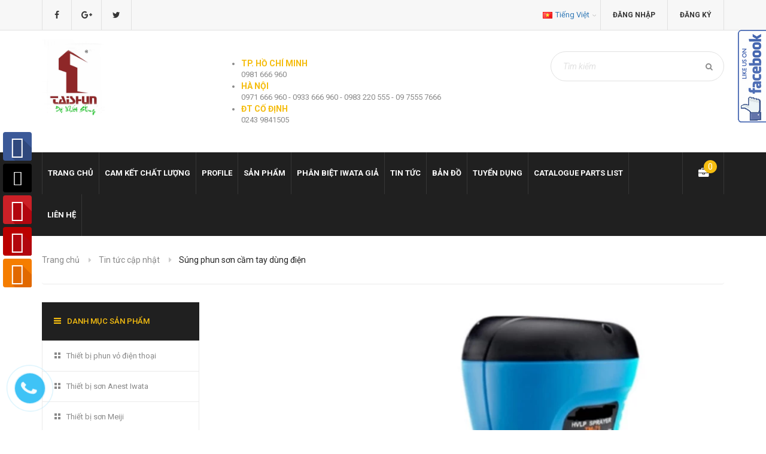

--- FILE ---
content_type: text/html; charset=utf-8
request_url: https://sungphunson.com/sung-phun-son-cam-tay-dung-dien
body_size: 23415
content:
<!DOCTYPE html>
<html lang="vi">

	<head>
		<meta name="google-site-verification" content="M8pRbKapHHi34Bu7E0hHAY6HrMyDYw228ioQAMVYIqM" />
		<meta charset="utf-8">
		<meta http-equiv="x-ua-compatible" content="ie=edge">
		<meta http-equiv="content-language" content="vi" />
		<meta name="viewport" content="width=device-width, initial-scale=1, maximum-scale=1">
		<meta name="robots" content="noodp,index,follow" />
		<meta name='revisit-after' content='1 days' />
		<meta name="keywords" content="Machine,Themes,DKT,Bizweb">
		<title>Súng phun sơn cầm tay dùng điện</title>
		
		<meta name="description" content="Taishun là nhà phân phối ủy quyền chính thức của Anest Iwata. Các sản phẩm cung cấp là thiết bị phun sơn Anest Iwata: Súng phun sơn Anest Iwata, bơm sơn Anest Iwata, nồi trộn sơn, dây dẫn sơn..">
		
		<link rel="canonical" href="https://sungphunson.com/sung-phun-son-cam-tay-dung-dien">
		<!-- Favicon -->
		<link rel="shortcut icon" href="//bizweb.dktcdn.net/100/082/570/themes/103649/assets/favicon.png?1767336703176" type="image/x-icon" />
		<!-- Bootstrap -->
		<link href="//bizweb.dktcdn.net/100/082/570/themes/103649/assets/bootstrap.min.css?1767336703176" rel="stylesheet" type="text/css" media="all" />
		<!-- Fontawesome -->
		<link rel="stylesheet" href="//maxcdn.bootstrapcdn.com/font-awesome/4.5.0/css/font-awesome.min.css">
		<!-- Google Font -->
		<link href='//fonts.googleapis.com/css?family=Roboto:400,300,300italic,400italic,500,500italic,700,700italic&subset=latin,vietnamese' rel='stylesheet' type='text/css'>
		<!-- Mobile Menu -->
		<link href="//bizweb.dktcdn.net/100/082/570/themes/103649/assets/jquery.mmenu.css?1767336703176" rel="stylesheet" type="text/css" media="all" />
		<!-- Owl Carousel -->
		<link href="//bizweb.dktcdn.net/100/082/570/themes/103649/assets/owl.carousel.css?1767336703176" rel="stylesheet" type="text/css" media="all" />
		<!-- Style -->
		<link href="//bizweb.dktcdn.net/100/082/570/themes/103649/assets/style.css?1767336703176" rel="stylesheet" type="text/css" media="all" />
		<link href="//bizweb.dktcdn.net/100/082/570/themes/103649/assets/update.css?1767336703176" rel="stylesheet" type="text/css" media="all" />
		<!-- jQuery -->
		<script src="//bizweb.dktcdn.net/100/082/570/themes/103649/assets/jquery-1.11.3.min.js?1767336703176" type="text/javascript"></script>
		<!-- Bootstrap -->
		<script src="//bizweb.dktcdn.net/100/082/570/themes/103649/assets/bootstrap.min.js?1767336703176" type="text/javascript"></script>
		<!-- Mobile Menu -->
		<script src="//bizweb.dktcdn.net/100/082/570/themes/103649/assets/jquery.mmenu.min.js?1767336703176" type="text/javascript"></script>
		<!-- Owl Carousel -->

		<script src="//bizweb.dktcdn.net/100/082/570/themes/103649/assets/owl.carousel.min.js?1767336703176" type="text/javascript"></script>
		<!-- Notify -->
		<script src="//bizweb.dktcdn.net/100/082/570/themes/103649/assets/notify.js?1767336703176" type="text/javascript"></script>

		
		<!-- Bizweb API -->
		<script src="//bizweb.dktcdn.net/assets/themes_support/api.jquery.js" type="text/javascript"></script>
		<!-- Main -->
		<script src="//bizweb.dktcdn.net/100/082/570/themes/103649/assets/main.js?1767336703176" type="text/javascript"></script>

		
		<meta property="og:type" content="article">
		<meta property="og:title" content="S&#250;ng phun sơn cầm tay d&#249;ng điện">
		<meta property="og:image" content="http://bizweb.dktcdn.net/thumb/grande/100/082/570/articles/sung-phun-son-cam-tay-dung-dien.jpg?v=1494911399497">
		<meta property="og:image:secure_url" content="https://bizweb.dktcdn.net/thumb/grande/100/082/570/articles/sung-phun-son-cam-tay-dung-dien.jpg?v=1494911399497">
		
		
		<meta property="og:description" content="S&#250;ng phun sơn cầm tay d&#249;ng điện l&#224; dụng cụ phun sơn d&#224;nh cho gia đ&#236;nh, phun sơn theo sở th&#237;ch c&#225; nh&#226;n. Thường được gọi l&#224; s&#250;ng phun sơn paint-zoom.&#160;Thay v&#236; phải">
		
		<meta property="og:url" content="https://sungphunson.com/sung-phun-son-cam-tay-dung-dien">
		<meta property="og:site_name" content="Anest Iwata">

		<!-- HTML5 shim and Respond.js for IE8 support of HTML5 elements and media queries -->
		<!-- WARNING: Respond.js doesn't work if you view the page via file:// -->
		<!--[if lt IE 9]>
<script src="//oss.maxcdn.com/html5shiv/3.7.2/html5shiv.min.js"></script>
<script src="//oss.maxcdn.com/respond/1.4.2/respond.min.js"></script>
<![endif]-->
		<script>
	var Bizweb = Bizweb || {};
	Bizweb.store = 'sungphunson.mysapo.net';
	Bizweb.id = 82570;
	Bizweb.theme = {"id":103649,"name":"Machine","role":"main"};
	Bizweb.template = 'article';
	if(!Bizweb.fbEventId)  Bizweb.fbEventId = 'xxxxxxxx-xxxx-4xxx-yxxx-xxxxxxxxxxxx'.replace(/[xy]/g, function (c) {
	var r = Math.random() * 16 | 0, v = c == 'x' ? r : (r & 0x3 | 0x8);
				return v.toString(16);
			});		
</script>
<script>
	(function () {
		function asyncLoad() {
			var urls = ["https://facebookinbox.sapoapps.vn/Script/index?store=sungphunson.mysapo.net","https://maps.sapoapps.vn/CreateScriptTag/CreateScriptTag?store=sungphunson.mysapo.net","//bwstatistics.sapoapps.vn/genscript/script.js?store=sungphunson.mysapo.net","//productreviews.sapoapps.vn/assets/js/productreviews.min.js?store=sungphunson.mysapo.net","https://productsrecommend.sapoapps.vn/assets/js/script.js?store=sungphunson.mysapo.net","//static.zotabox.com/4/6/462053163053db06c4da80d9e8cd6967/widgets.js?store=sungphunson.mysapo.net","//static.zotabox.com/4/6/462053163053db06c4da80d9e8cd6967/widgets.js?store=sungphunson.mysapo.net","https://forms.sapoapps.vn/libs/js/surveyform.min.js?store=sungphunson.mysapo.net","//static.zotabox.com/4/6/462053163053db06c4da80d9e8cd6967/widgets.js?store=sungphunson.mysapo.net","//static.zotabox.com/4/6/462053163053db06c4da80d9e8cd6967/widgets.js?store=sungphunson.mysapo.net","//static.zotabox.com/4/6/462053163053db06c4da80d9e8cd6967/widgets.js?store=sungphunson.mysapo.net"];
			for (var i = 0; i < urls.length; i++) {
				var s = document.createElement('script');
				s.type = 'text/javascript';
				s.async = true;
				s.src = urls[i];
				var x = document.getElementsByTagName('script')[0];
				x.parentNode.insertBefore(s, x);
			}
		};
		window.attachEvent ? window.attachEvent('onload', asyncLoad) : window.addEventListener('load', asyncLoad, false);
	})();
</script>


<script>
	window.BizwebAnalytics = window.BizwebAnalytics || {};
	window.BizwebAnalytics.meta = window.BizwebAnalytics.meta || {};
	window.BizwebAnalytics.meta.currency = 'VND';
	window.BizwebAnalytics.tracking_url = '/s';

	var meta = {};
	
	meta.article = {"id": 581011};
	
	
	for (var attr in meta) {
	window.BizwebAnalytics.meta[attr] = meta[attr];
	}
</script>

	
		<script src="/dist/js/stats.min.js?v=96f2ff2"></script>
	



<!-- Google Tag Manager -->
<script>(function(w,d,s,l,i){w[l]=w[l]||[];w[l].push({'gtm.start':
new Date().getTime(),event:'gtm.js'});var f=d.getElementsByTagName(s)[0],
j=d.createElement(s),dl=l!='dataLayer'?'&l='+l:'';j.async=true;j.src=
'https://www.googletagmanager.com/gtm.js?id='+i+dl;f.parentNode.insertBefore(j,f);
})(window,document,'script','dataLayer','GTM-WB8P5K3');</script>
<!-- End Google Tag Manager -->
<script>

	window.enabled_enhanced_ecommerce = false;

</script>






<script>
	var eventsListenerScript = document.createElement('script');
	eventsListenerScript.async = true;
	
	eventsListenerScript.src = "/dist/js/store_events_listener.min.js?v=1b795e9";
	
	document.getElementsByTagName('head')[0].appendChild(eventsListenerScript);
</script>






		<link href="//bizweb.dktcdn.net/100/082/570/themes/103649/assets/bw-statistics-style.css?1767336703176" rel="stylesheet" type="text/css" media="all" />
		<script>var ProductReviewsAppUtil=ProductReviewsAppUtil || {};</script>
		<!-- Facebook Pixel Code -->
		<script>
			!function(f,b,e,v,n,t,s){if(f.fbq)return;n=f.fbq=function(){n.callMethod?
				n.callMethod.apply(n,arguments):n.queue.push(arguments)};if(!f._fbq)f._fbq=n;
									 n.push=n;n.loaded=!0;n.version='2.0';n.queue=[];t=b.createElement(e);t.async=!0;
									 t.src=v;s=b.getElementsByTagName(e)[0];s.parentNode.insertBefore(t,s)}(window,
																											document,'script','https://connect.facebook.net/en_US/fbevents.js');
			fbq('init', '260511467709171'); // Insert your pixel ID here.
			fbq('track', 'PageView');
		</script>
		<noscript><img height="1" width="1" style="display:none"
					   src="https://www.facebook.com/tr?id=260511467709171&ev=PageView&noscript=1"
					   /></noscript>
		<!-- DO NOT MODIFY -->
		<!-- End Facebook Pixel Code -->
		<link href="//bizweb.dktcdn.net/100/082/570/themes/103649/assets/ae-multilang-custom.css?1767336703176" rel="stylesheet" type="text/css" media="all" /><style id="ae-switch-lang-css">.ae-lang-vi {display:inline!important;}</style><style id="ae-position-lang-css">.ae-hover {box-shadow: 0 0 5px #bbb}</style><script>var arrTags=[],strSelector="",Aecomapp=Aecomapp||{},positionObj=null,isClick=null,btnHtml="",boxConfigHtml="";Aecomapp.apiUrl="https://aelang.aecomapp.com/fronts",Aecomapp.init=function(){$(".ae-block-language").removeClass("ae-hide")},Aecomapp.updateCartAttributes=function(e,t){$("body").addClass("ae-multilanguage-changing"),$.ajax({type:"POST",url:"/cart/update.js",data:{"attributes[language]":e},dataType:"json",success:function(e){"function"==typeof t&&t(e),window.location.reload()},error:function(e,t){},complete:function(){$("body").removeClass("ae-multilanguage-changing")}})},Aecomapp.gP=function(e,t){t=t||window.location.href,e=e.replace(/[\[\]]/g,"\\$&");t=new RegExp("[?&]"+e+"(=([^&#]*)|&|#|$)").exec(t);return t?t[2]?decodeURIComponent(t[2].replace(/\+/g," ")):"":null},Aecomapp.aeRm=function(e){try{var t=JSON.parse(e.data);t&&("position"==t.action&&void 0!==t.type&&"init"==t.type&&(btnHtml=t.html,boxConfigHtml='<div class="ae-box-lang ae-position-preview ae-type-dropdown">'+btnHtml+"</div>",aeUrlDestination=t.des,$("#admin_bar_iframe").remove()),"translate"==t.action&&(void 0!==t.type&&"init"==t.type&&(aeUrlDestination=t.des,$("#admin_bar_iframe").remove()),t={message:window.location.href,action:"confirm"},aeUrlDestination&&window.parent.postMessage(JSON.stringify(t),aeUrlDestination)))}catch(e){}},Aecomapp.detectHtml=function(e){if(e)if("BODY"!=e.tagName)arrTags.push({tag:">"+e.tagName,index:$(e).index()}),Aecomapp.detectHtml(e.parentElement);else{for(var e=arrTags.length,t=strSelector="",a=e-1;0<=a;a--){var n=arrTags[a].index;t+=t?"-"+n:n}strSelector=t}},Aecomapp.switchAeLanguage=function(e){e=".ae-lang-"+e+"{display:inline!important;}";$("#ae-switch-lang-css").html(e)},Aecomapp.aeRenderSelector=function(e){if(e){for(var t=e.length,a="$('BODY')",n=0;n<t;n++)e[n]&&(a="$("+a+".children()["+e[n]+"])");return a}return""},Aecomapp.replace=function(){},Aecomapp.validTag=function(e){return["body","html","style","script","link","script","iframe","comment"].indexOf(e)<0},Aecomapp.tranSub=function(e,t){let a=e;for(var n=aeData.data.length,i=0;i<n;i++){var o,r=aeData.data[i];"0"==r.type&&0<e.length&&0<r.text.length&&(1<(o=a.split(r.text)).length&&(console.log(e,t,o,r.text,"==>",e.replace(r.text,t)),a=a.replace(r.text,t)))}return a},Aecomapp.tran=function(sel){if(langDefault==currentLang&&langDefault==defaultLangAdmin)return!1;if(aeData&&0!=aeData.length&&!Aecomapp.gP("aeType")){var len=aeData.data.length;0==sel.length&&(sel="body *");var listItem=[];$(sel).each(function(){var a=$(this)[0].nodeName.toLowerCase();Aecomapp.validTag(a)&&$(this).contents().each(function(){var e,t;a=$(this)[0].nodeName.toLowerCase(),Aecomapp.validTag(a)&&(0!=$(this).contents().length||(t=(t=(t=(e=$(this)[0]).textContent.trim()).replace(/<[^>]+>/gi,"")).replace(/(?:((?:(?:\\\\)|\\\2|(?!\\\2)\\|(?!\2).|[\n\r])*\2)|(\/\*(?:(?!\*\/).|[\n\r])*\*\/)|(\/\/[^\n\r]*(?:[\n\r]+|$))|((?:=|:)\s*(?:\/(?:(?:(?!\\*\/).)|\\\\|\\\/|[^\\]\[(?:\\\\|\\\]|[^]])+\])+\/))|((?:\/(?:(?:(?!\\*\/).)|\\\\|\\\/|[^\\]\[(?:\\\\|\\\]|[^]])+\])+\/)[gimy]?\.(?:exec|test|match|search|replace|split)\()|(\.(?:exec|test|match|search|replace|split)\((?:\/(?:(?:(?!\\*\/).)|\\\\|\\\/|[^\\]\[(?:\\\\|\\\]|[^]])+\])+\/))|(<!--(?:(?!-->).)*-->))/g,""))&&listItem.push({item:e,name:$(this)[0].nodeName,text:t}))})});for(var arrPositionBlanks=[],i=0;i<len;i++){var item=aeData.data[i],arr=item.position.split("-");tag=Aecomapp.aeRenderSelector(arr),eval("var obj = "+tag);var txt=0<obj.length?obj.text():"",txt=txt.trim();if(txt)if(txt!=item.text||void 0!==item.repeat&&0!=item.repeat)arrPositionBlanks.push(i);else try{var desti="";eval("if (typeof item != 'undefined' && typeof item.value != 'undefined' && typeof item.value."+currentLang+" != 'undefined') desti = item.value."+currentLang+";"),obj.text(desti),obj.data("tran",!0)}catch(error){}}$(sel+" [title]").each(function(){var title=$(this).attr("title"),item=aeData.data.find(function(e){return e.text==title}),desti;void 0!==item&&(desti="",eval("if (typeof item != 'undefined' && typeof item.value != 'undefined' && typeof item.value."+currentLang+" != 'undefined') desti = item.value."+currentLang+";"),desti&&$(this).attr("title",desti))}),$(sel+" [value]").each(function(){let typeEle=void 0!==$(this).attr("type")?$(this).attr("type").toLowerCase():"";var value,item,desti;"button"!=typeEle&&"submit"!=typeEle||(value=$(this).attr("value"),item=aeData.data.find(function(e){return e.text==value}),void 0!==item&&(desti="",eval("if (typeof item != 'undefined' && typeof item.value != 'undefined' && typeof item.value."+currentLang+" != 'undefined') desti = item.value."+currentLang+";"),desti&&$(this).attr("value",desti)))}),$(sel+" [placeholder]").each(function(){var title=$(this).attr("placeholder"),item=aeData.data.find(function(e){return e.text==title}),desti;void 0!==item&&(desti="",eval("if (typeof item != 'undefined' && typeof item.value != 'undefined' && typeof item.value."+currentLang+" != 'undefined') desti = item.value."+currentLang+";"),desti&&$(this).attr("placeholder",desti))}),$(listItem).each(function(it){for(var i=0;i<len;i++){var item=aeData.data[i],tag=listItem[it],objTag=tag.item,text=tag.text,desti="";text&&(eval("if (typeof item != 'undefined' && typeof item.value != 'undefined' && typeof item.value."+currentLang+" != 'undefined') desti = item.value."+currentLang+";"),"1"==item.type&&text==item.text&&(objTag.textContent=desti))}}),$(listItem).each(function(it){for(var i=0;i<len;i++){var item=aeData.data[i],tag=listItem[it],objTag=tag.item,text=tag.text,desti="",arr;text&&(eval("if (typeof item != 'undefined' && typeof item.value != 'undefined' && typeof item.value."+currentLang+" != 'undefined') desti = item.value."+currentLang+";"),"1"!=item.type&&(arr=text.split(item.text),1<arr.length&&(objTag.textContent=text.replace(item.text,desti))))}})}},Aecomapp.aeExtractText=function(e){var t=$(e).text().trim();$(e).clone().children().each(function(){t=t.replace($(this).text().trim(),"[AE]")});for(var a=t.split("[AE]"),n=a.length,t="",i=0;i<n;i++){var o=a[i].trim();0<o.length&&(t=t?t+"[AE]"+o:o)}return t},Aecomapp.aeValidHref=function(e){for(var t=["mailto","tel","javascript;","#"],a=0;a<t.length;a++)if(0==e.indexOf(t[a]))return!1;return!0},Aecomapp.changeBoxLang=function(){var e,t=$(window).width();$(".ae-desktop-lang .ae-block-language, .ae-tablet-lang .ae-block-language, .ae-mobile-lang .ae-block-language").addClass("ae-hide"),992<=t&&$(".ae-desktop-lang .ae-block-language").removeClass("ae-hide"),t<992&&768<=t&&$(".ae-tablet-lang .ae-block-language").removeClass("ae-hide"),t<768&&$(".ae-mobile-lang .ae-block-language").removeClass("ae-hide"),0<$(".ae-desktop-lang").length&&(e=$(".ae-desktop-lang .ae-item-lang[data-lang='"+currentLang+"']"),$(".ae-desktop-lang .ae-lang-selected>a .ae-flag").attr("src",$(e).find("img").attr("src")),$(".ae-desktop-lang .ae-lang-selected>a span").text($(e).find("span").text())),0<$(".ae-tablet-lang").length&&(e=$(".ae-tablet-lang .ae-item-lang[data-lang='"+currentLang+"']"),$(".ae-tablet-lang .ae-lang-selected>a .ae-flag").attr("src",$(e).find("img").attr("src")),$(".ae-tablet-lang .ae-lang-selected>a span").text($(e).find("span").text())),0<$(".ae-mobile-lang").length&&(e=$(".ae-mobile-lang .ae-item-lang[data-lang='"+currentLang+"']"),$(".ae-mobile-lang .ae-lang-selected>a .ae-flag").attr("src",$(e).find("img").attr("src")),$(".ae-mobile-lang .ae-lang-selected>a span").text($(e).find("span").text()))},Aecomapp.initActionDefaultLang=function(){$(".ae-item-lang").click(function(e){var t=new Date;t.setTime(t.getTime()+2592e6);var t=$(this).data("lang"),a=$(this).find("a").attr("href");return $.ajax({type:"GET",url:"/cart/update.js",data:{"attributes[language]":t}}),$.ajax({url:Aecomapp.apiUrl+"/changeLang?l="+currentLang+"&shop="+Bizweb.store,type:"GET",dataType:"Json"}),$.ajax({type:"POST",url:"/cart/update.js",data:{"attributes[language]":t},dataType:"json",success:function(e){window.location.href=a},error:function(e,t){},complete:function(){}}),$(".ae-item-lang").removeClass("ae-active"),$(this).addClass("ae-active"),Aecomapp.switchAeLanguage(t),e.preventDefault(),!1}),$(".ae-item-lang").each(function(){$(this).data("lang")==langDefault&&$(this).addClass("ae-active")})},$(function(){$(window).on("resize orientationchange",function(){Aecomapp.changeBoxLang()});var live=Aecomapp.gP("live",window.location.href);if("position"==live)window.addEventListener("message",Aecomapp.aeRm),$("*").mousedown(function(e){if(2==e.button){this.tagName,positionObj=$(this),isClick=!0,$(".ae-box-lang").remove(),arrTags=[];e=$(this).index();arrTags.push({tag:">"+this.tagName+":eq("+e+")",index:e}),Aecomapp.detectHtml(this.parentElement);e={position:strSelector,action:"save-position"};return $(this).append(boxConfigHtml),aeUrlDestination&&(console.log("position====",e),window.parent.postMessage(JSON.stringify(e),aeUrlDestination)),$(this).hasClass("ae-box-lang")&&$(this).find("ul").toggleClass("ae-active"),!1}}),$("*").mouseenter(function(){if($(this).is("script")||$(this).is("link")||$(this).is("style")||$(this).is("body")||$(this).is("html"))return!1;$(this).addClass("ae-hover"),$(this).parent().removeClass("ae-hover");var e=!1;return $(this).children().each(function(){$(this).hasClass("ae-box-lang")&&(e=!0)}),e||($(".ae-box-lang").remove(),$(this).append(boxConfigHtml),$(positionObj).append(boxConfigHtml)),!1}).mouseout(function(){return $(this).removeClass("ae-hover"),$(".ae-box-lang").remove(),$(positionObj).append(boxConfigHtml),!1});else if("translate"==live)document.addEventListener("contextmenu",function(e){},!0),$("*").mousedown(function(e){if(2==e.button){if(e.preventDefault(),"BODY"==this.tagName)return!1;arrTags=[];e=$(this).index();arrTags.push({tag:">"+this.tagName+":eq("+e+")",index:e}),Aecomapp.detectHtml(this.parentElement);e={position:strSelector,text:Aecomapp.aeExtractText(this),action:"save-translate"};return console.log("translate===",e),aeUrlDestination&&window.parent.postMessage(JSON.stringify(e),aeUrlDestination),!1}}),$("*").mouseenter(function(){return!($(this).is("script")||$(this).is("link")||$(this).is("style")||$(this).is("body")||$(this).is("html"))&&(0!=$(this).text().trim().trim().length&&($(this).addClass("ae-hover"),void $(this).parent().removeClass("ae-hover")))}).mouseout(function(){$(this).removeClass("ae-hover")}).click(function(e){});else{try{var msg={message:window.location.href,action:"confirm"};aeUrlDestination&&window.parent.postMessage(JSON.stringify(msg),aeUrlDestination)}catch(err){}setTimeout(function(){var tag="",arr,tag,arr,arr;tag=position&&0<position.length?(arr=position.split("-"),Aecomapp.aeRenderSelector(arr)):Aecomapp.aeRenderSelector(null),tag&&eval(tag+".append('<div id=\"ae-cover-lang\"class=\"ae-desktop-lang\">' + $(boxLang).html() + '</div>' );"),tag="",tag=positionTablet&&0<positionTablet.length?(arr=positionTablet.split("-"),Aecomapp.aeRenderSelector(arr)):Aecomapp.aeRenderSelector(null),tag&&eval(tag+".append('<div id=\"ae-cover-lang\" class=\"ae-tablet-lang\">' + $(boxLang).html() + '</div>' );"),tag="",tag=positionSmartphone&&0<positionSmartphone.length?(arr=positionSmartphone.split("-"),Aecomapp.aeRenderSelector(arr)):Aecomapp.aeRenderSelector(null),tag&&eval(tag+".append('<div id=\"ae-cover-lang\" class=\"ae-mobile-lang\">' + $(boxLang).html() + '</div>' );"),Aecomapp.changeBoxLang(),Aecomapp.initActionDefaultLang();var aelang=Aecomapp.gP("aelang");if(aelang!=currentLang){var isExist=!1;if($(".ae-item-lang").each(function(){$(this).data("lang")==aelang&&(isExist=!0,$(this).trigger("click"))}),isExist)return!1}$(".ae-item-lang").removeClass("ae-active"),$(".ae-item-lang[data-lang='"+currentLang+"']").addClass("ae-active")},1e3),Aecomapp.init(),Aecomapp.switchAeLanguage(langDefault),setTimeout(function(){Aecomapp.tran("body *")},1e3),"undefined"!=typeof isChangeUrl&&isChangeUrl&&$("a").each(function(){var e;void 0!==$(this).attr("href")&&Aecomapp.aeValidHref($(this).attr("href"))&&(e=1<$(this).attr("href").split("?").length?"&":"?",Aecomapp.gP("aelang",$(this).attr("href"))?e="":e+="aelang="+currentLang,$(this).attr("href",$(this).attr("href")+e))})}});</script><script>var boxLang = '<div class="ae-cover-lang ae-hide"><div class="ae-block-language ae-type-dropdown ae-hide ae-no-float"><div class="ae-lang-selected"><a href="javascript:;"><img class="ae-icon-left ae-flag" src="[data-uri]" alt="ap multilangauge"/><span>Tiếng Việt</span><img alt="ap multilangauge" class="ae-icon-right ae-caret" src="[data-uri]"/></a><ul class="ae-box-lang none animated"><li data-lang="vi" title="Tiếng Việt" class="ae-item-lang"><a href="https://sungphunson.com/sung-phun-son-cam-tay-dung-dien?aelang=vi"><img class="ae-icon-left" src="[data-uri]" alt="ap multilangauge"/><span>Tiếng Việt</span></a></li><li data-lang="us" title="English" class="ae-item-lang"><a href="https://sungphunson.com/sung-phun-son-cam-tay-dung-dien?aelang=us"><img class="ae-icon-left" src="[data-uri]" alt="ap multilangauge"/><span>English</span></a></li></ul></div></div></div>';var langDefault = "vi";var currentLang = "vi";var defaultLangAdmin = "vi";var position = "1-0-0-0-0-0-1-1";var positionTablet = "";var positionSmartphone = "";var aeUrlDestination = window.location.protocol + "//aelang.aecomapp.com/bizweb/aelang/setting";var isChangeUrl = "change";var aeData = {"data":[{"text":"0243 9841505","type":"1","position":"1-0-8-1-0-0-1-1-0-2-2","value":{"vi":"0243 9841505","us":"Zalo line +84 97555 7666 Mail info@taishun.vn"}},{"text":"Gi\u1ea3i \u0111\u00e1p nhanh:","type":"1","position":"1-0-8-1-0-0-1-0","value":{"vi":"Gi\u1ea3i \u0111\u00e1p nhanh:","us":"Hotline:"}},{"text":"\u0110\u1ed1i t\u00e1c:","type":"1","position":"1-0-8-1-0-0-0-0","value":{"vi":"\u0110\u1ed1i t\u00e1c:","us":"Partner:"}},{"text":"K\u1ebft n\u1ed1i","type":"1","position":"1-0-8-0-0-0-4-0","value":{"vi":"K\u1ebft n\u1ed1i","us":"Connect"}},{"text":"Cam k\u1ebft ch\u1ea5t l\u01b0\u1ee3ng s\u1ea3n ph\u1ea9m","type":"1","position":"1-0-8-0-0-0-3-1-2-0","value":{"vi":"Cam k\u1ebft ch\u1ea5t l\u01b0\u1ee3ng s\u1ea3n ph\u1ea9m","us":"Committed to product quality"}},{"text":"Quy \u0111\u1ecbnh & h\u00ecnh th\u1ee9c thanh to\u00e1n","type":"1","position":"1-0-8-0-0-0-3-1-1-0","value":{"vi":"Quy \u0111\u1ecbnh & h\u00ecnh th\u1ee9c thanh to\u00e1n","us":"Terms & form of payment"}},{"text":"B\u1ea3o h\u00e0nh & S\u1eeda ch\u1eefa","type":"1","position":"1-0-8-0-0-0-3-1-0-0","value":{"vi":"B\u1ea3o h\u00e0nh & S\u1eeda ch\u1eefa","us":"Warranty & repairs"}},{"text":"\u0110i\u1ec1u kho\u1ea3n","type":"1","position":"1-0-8-0-0-0-3-0","value":{"vi":"\u0110i\u1ec1u kho\u1ea3n","us":"Term"}},{"text":"Ch\u00ednh s\u00e1ch vi\u1ebft h\u00f3a \u0111\u01a1n VAT v\u00e0 xu\u1ea5t x\u1ee9 h\u00e0ng h\u00f3a Anest Iwata c\u1ea5p CO CQ","type":"1","position":"1-0-8-0-0-0-2-1-4-0","value":{"vi":"Ch\u00ednh s\u00e1ch vi\u1ebft h\u00f3a \u0111\u01a1n VAT v\u00e0 xu\u1ea5t x\u1ee9 h\u00e0ng h\u00f3a Anest Iwata c\u1ea5p CO CQ","us":"Policy on writing VAT invoices and origin of goods Anest Iwata, issuing CO CQ"}},{"text":"Ch\u00ednh s\u00e1ch b\u1ea3o m\u1eadt th\u00f4ng tin kh\u00e1ch h\u00e0ng","type":"1","position":"1-0-8-0-0-0-2-1-3-0","value":{"vi":"Ch\u00ednh s\u00e1ch b\u1ea3o m\u1eadt th\u00f4ng tin kh\u00e1ch h\u00e0ng","us":"Customer information privacy policy"}},{"text":"Ch\u00ednh s\u00e1ch & Quy \u0111\u1ecbnh chung","type":"1","position":"1-0-8-0-0-0-2-1-2-0","value":{"vi":"Ch\u00ednh s\u00e1ch & Quy \u0111\u1ecbnh chung","us":"General Policy & Regulations"}},{"text":"Chi\u0301nh sa\u0301ch \u0111\u00f4\u0309i tra\u0309","type":"1","position":"1-0-8-0-0-0-2-1-1-0","value":{"vi":"Chi\u0301nh sa\u0301ch \u0111\u00f4\u0309i tra\u0309","us":"Return Policy"}},{"text":"Chi\u0301nh sa\u0301ch v\u00e2n chuy\u00ea\u0309n","type":"1","position":"1-0-8-0-0-0-2-1-0-0","value":{"vi":"Chi\u0301nh sa\u0301ch v\u00e2n chuy\u00ea\u0309n","us":"Shipping Policy"}},{"text":"Chi\u0301nh sa\u0301ch v\u1eadn chuy\u00ea\u0309n","type":"1","position":"1-0-8-0-0-0-2-1-0-0","value":{"vi":"Chi\u0301nh sa\u0301ch v\u1eadn chuy\u00ea\u0309n","us":"Shipping Policy"}},{"text":"Chi\u0301nh sa\u0301ch v\u00e2\u0323n chuy\u00ea\u0309n","type":"1","position":"1-0-8-0-0-0-2-1-0-0","value":{"vi":"Ch\u00ednh s\u00e1ch v\u1eadn chuy\u1ec3n","us":"Shipping Policy"}},{"text":"CH\u00cdNH S\u00c1CH","type":"1","position":"1-0-8-0-0-0-2-0","value":{"vi":"CH\u00cdNH S\u00c1CH","us":"POLICY"}},{"text":"S\u00fang phun s\u01a1n Iwata","type":"1","position":"1-0-8-0-0-0-1-1-5-0","value":{"vi":"S\u00fang phun s\u01a1n Iwata","us":"Anest Iwata spray gun"}},{"text":"S\u00fang phun s\u01a1n","type":"1","position":"1-0-8-0-0-0-1-1-4-0","value":{"vi":"S\u00fang phun s\u01a1n","us":"Spray gun"}},{"text":"Sa\u0309n ph\u00e2\u0309m","type":"1","position":"1-0-8-0-0-0-1-1-1-0","value":{"vi":"Sa\u0309n ph\u00e2\u0309m","us":"Product"}},{"text":"Trang chu\u0309","type":"1","position":"1-0-8-0-0-0-1-1-0-0","value":{"vi":"Trang chu\u0309","us":"Home page"}},{"text":"Th\u00f4ng tin","type":"1","position":"1-0-8-0-0-0-1-0","value":{"vi":"Th\u00f4ng tin","us":"Information"}},{"text":"H\u00e0 N\u1ed9i 0971 666 960 - 0983 220 555","type":"1","position":"1-0-8-0-0-0-0-2-2-0","value":{"vi":"H\u00e0 N\u1ed9i 0971 666 960 - 0983 220 555","us":"Ha Noi city 0971 666 960 - Export 09 7555 7666"}},{"text":"TP. H\u1ed3 Ch\u00ed Minh 0981 666 960","type":"1","position":"1-0-8-0-0-0-0-2-1-0","value":{"vi":"TP. H\u1ed3 Ch\u00ed Minh 0981 666 960","us":"Ho Chi Minh city 0981 666 960"}},{"text":"1A ng\u00e1ch 28 ng\u00f5 105 ph\u1ed1 Thanh Am, Ph\u01b0\u1eddng Th\u01b0\u1ee3ng Thanh, Qu\u1eadn Long Bi\u00ean, H\u00e0 N\u1ed9i .  86\/22 \u00d4ng \u00cdch Khi\u00eam, Ph\u01b0\u1eddng 14 Qu\u1eadn 11 TP. H\u1ed3 Ch\u00ed Minh","type":"1","position":"1-0-8-0-0-0-0-2-0-0","value":{"vi":"1A ng\u00e1ch 28 ng\u00f5 105 ph\u1ed1 Thanh Am, Ph\u01b0\u1eddng Th\u01b0\u1ee3ng Thanh, Qu\u1eadn Long Bi\u00ean, H\u00e0 N\u1ed9i .  86\/22 \u00d4ng \u00cdch Khi\u00eam, Ph\u01b0\u1eddng 14 Qu\u1eadn 11 TP. H\u1ed3 Ch\u00ed Minh","us":"1A\/28\/105 Thanh Am street, Thuong Thanh ward, Long Bien district, Ha Noi city. 86\/22 Ong Ich Khiem street, 14 ward, district 11, Ho Chi Minh city"}},{"text":"C\u00f4ng ty TNHH Taishun Vi\u1ec7t Nam t\u1ef1 h\u00e0o l\u00e0 Nh\u00e0 ph\u00e2n ph\u1ed1i ch\u00ednh th\u1ee9c c\u1ee7a Anest Iwata t\u1ea1i Vi\u1ec7t Nam, nh\u00e0 ph\u00e2n ph\u1ed1i \u0111\u1ed9c quy\u1ec1n Prona     t\u1ea1i Mi\u1ec1n B\u1eafc v\u1ec1 thi\u1ebft b\u1ecb s\u01a1n. \u0110\u01a1n v\u1ecb duy nh\u1ea5t t\u1ea1i Mi\u1ec1n B\u1eafc c\u00f3 kh\u1ea3 n\u0103ng s\u1eeda ch\u1eefa thay th\u1ebf thi\u1ebft b\u1ecb phun s\u01a1n c\u1ee7a Anest Iwata v\u00e0 Prona..","type":"1","position":"1-0-8-0-0-0-0-1","value":{"vi":"C\u00f4ng ty TNHH Taishun Vi\u1ec7t Nam t\u1ef1 h\u00e0o l\u00e0 Nh\u00e0 ph\u00e2n ph\u1ed1i ch\u00ednh th\u1ee9c c\u1ee7a Anest Iwata t\u1ea1i Vi\u1ec7t Nam, nh\u00e0 ph\u00e2n ph\u1ed1i \u0111\u1ed9c quy\u1ec1n Prona     t\u1ea1i Mi\u1ec1n B\u1eafc v\u1ec1 thi\u1ebft b\u1ecb s\u01a1n. \u0110\u01a1n v\u1ecb duy nh\u1ea5t t\u1ea1i Mi\u1ec1n B\u1eafc c\u00f3 kh\u1ea3 n\u0103ng s\u1eeda ch\u1eefa thay th\u1ebf thi\u1ebft b\u1ecb phun s\u01a1n c\u1ee7a Anest Iwata v\u00e0 Prona..","us":"Taishun Vietnam Co., Ltd. is proud to be the Official Distributor of Anest Iwata in Vietnam, the exclusive distributor of Prona in the North for paint equipment. The only unit in the North capable of repairing and replacing paint spraying equipment of Anest Iwata and Prona."}},{"text":"C\u00f4ng ty TNHH Taishun Vi\u1ec7t Nam t\u1ef1 h\u00e0o l\u00e0 Nh\u00e0 ph\u00e2n ph\u1ed1i ch\u00ednh th\u1ee9c c\u1ee7a Anest Iwata t\u1ea1i Vi\u1ec7t Nam, nh\u00e0 ph\u00e2n ph\u1ed1i \u0111\u1ed9c quy\u1ec1n Prona t\u1ea1i Mi\u1ec1n B\u1eafc v\u1ec1 thi\u1ebft b\u1ecb s\u01a1n. \u0110\u01a1n v\u1ecb duy nh\u1ea5t t\u1ea1i Mi\u1ec1n B\u1eafc c\u00f3 kh\u1ea3 n\u0103ng s\u1eeda ch\u1eefa thay th\u1ebf thi\u1ebft b\u1ecb phun s\u01a1n c\u1ee7a Anest Iwata v\u00e0 Prona..","type":"1","position":"1-0-8-0-0-0-0-1","value":{"vi":"C\u00f4ng ty TNHH Taishun Vi\u1ec7t Nam t\u1ef1 h\u00e0o l\u00e0 Nh\u00e0 ph\u00e2n ph\u1ed1i ch\u00ednh th\u1ee9c c\u1ee7a Anest Iwata t\u1ea1i Vi\u1ec7t Nam, nh\u00e0 ph\u00e2n ph\u1ed1i \u0111\u1ed9c quy\u1ec1n Prona t\u1ea1i Mi\u1ec1n B\u1eafc v\u1ec1 thi\u1ebft b\u1ecb s\u01a1n. \u0110\u01a1n v\u1ecb duy nh\u1ea5t t\u1ea1i Mi\u1ec1n B\u1eafc c\u00f3 kh\u1ea3 n\u0103ng s\u1eeda ch\u1eefa thay th\u1ebf thi\u1ebft b\u1ecb phun s\u01a1n c\u1ee7a Anest Iwata v\u00e0 Prona..","us":"Taishun Vietnam Co., Ltd is proud to be the Official Distributor of Anest Iwata in Vietnam, the exclusive distributor of Prona in the North for paint equipment. The only company in the North Viet Nam of repairing and replacing paint spraying equipment of Anest Iwata and Prona.."}},{"text":"V\u1ec1 ch\u00fang t\u00f4i","type":"1","position":"1-0-8-0-0-0-0-0","value":{"vi":"V\u1ec1 ch\u00fang t\u00f4i","us":"About us"}},{"text":"\u0110\u0103ng k\u00ed \u0111\u1ec3 nh\u1eadn tin t\u1ee9c khuy\u1ebfn m\u1ea1i h\u00e0ng tu\u1ea7n","type":"1","position":"1-0-7-0-0-0-0-0","value":{"vi":"\u0110\u0103ng k\u00ed \u0111\u1ec3 nh\u1eadn tin t\u1ee9c khuy\u1ebfn m\u1ea1i h\u00e0ng tu\u1ea7n","us":"Sign up to receive weekly promotional news"}},{"text":"\u00a9 B\u1ea3n quy\u1ec1n thu\u1ed9c v\u1ec1 Machine Theme | Cung c\u1ea5p b\u1edfi","type":"1","position":"1-0-6-2-0-0-0-0","value":{"vi":"\u00a9 B\u1ea3n quy\u1ec1n thu\u1ed9c v\u1ec1 Machine Theme | Cung c\u1ea5p b\u1edfi","us":"\u00a9 Copyright by Machine Theme | Provided by "}},{"text":"\u0110T C\u1ed0 \u0110\u1ecaNH","type":"1","position":"1-0-6-1-0-0-1-1-0-2-1","value":{"vi":"\u0110T C\u1ed0 \u0110\u1ecaNH","us":"EXPORT"}},{"text":"S\u1ea3n ph\u1ea9m kh\u00e1c","type":"1","position":"1-0-5-0-0-0-0","value":{"vi":"S\u1ea3n ph\u1ea9m kh\u00e1c","us":"Other product"}},{"text":"S\u1ea3n ph\u1ea9m m\u1edbi","type":"1","position":"1-0-4-0-0-0-0","value":{"vi":"S\u1ea3n ph\u1ea9m m\u1edbi","us":"New product"}},{"text":"H\u1ed6 TR\u1ee2 TR\u1ef0C TUY\u1ebeN","type":"1","position":"1-0-3-0-0-2-2-0","value":{"vi":"H\u1ed6 TR\u1ee2 TR\u1ef0C TUY\u1ebeN","us":"Online support"}},{"text":"M\u00e1y \u0111o \u0111\u1ed9 d\u00e0y s\u01a1n","type":"1","position":"1-0-3-0-0-2-0-1-0-0-9-0","value":{"vi":"M\u00e1y \u0111o \u0111\u1ed9 d\u00e0y s\u01a1n","us":"Paint thickness gauge"}},{"text":"D\u1ee5ng c\u1ee5 d\u00f9ng h\u01a1i Onpin","type":"1","position":"1-0-3-0-0-2-0-1-0-0-8-0","value":{"vi":"D\u1ee5ng c\u1ee5 d\u00f9ng h\u01a1i Onpin","us":"Onpin airtool"}},{"text":"Air brush b\u00fat v\u1ebd m\u1ef9 thu\u1eadt","type":"1","position":"1-0-3-0-0-2-0-1-0-0-7-0","value":{"vi":"Air brush b\u00fat v\u1ebd m\u1ef9 thu\u1eadt","us":"Airbrush"}},{"text":"M\u00e1y phun s\u01a1n Airless","type":"1","position":"1-0-3-0-0-2-0-1-0-0-6-0","value":{"vi":"M\u00e1y phun s\u01a1n Airless","us":"Airless painting equipment"}},{"text":"Su\u0301ng phun men g\u00f4\u0301m s\u01b0\u0301","type":"1","position":"1-0-3-0-0-2-0-1-0-0-5-0","value":{"vi":"Su\u0301ng phun men g\u00f4\u0301m s\u01b0\u0301","us":"Ceramic spray gun"}},{"text":"Thi\u1ebft b\u1ecb s\u01a1n Prona","type":"1","position":"1-0-3-0-0-2-0-1-0-0-4-0","value":{"vi":"Thi\u1ebft b\u1ecb s\u01a1n Prona","us":"Prona painting equipment"}},{"text":"Thi\u1ebft b\u1ecb trong gara \u00f4 t\u00f4","type":"1","position":"1-0-3-0-0-2-0-1-0-0-3-0","value":{"vi":"Thi\u1ebft b\u1ecb trong gara \u00f4 t\u00f4","us":"Automotive refinishing  spray gun"}},{"text":"Thi\u1ebft b\u1ecb s\u01a1n Meiji","type":"1","position":"1-0-3-0-0-2-0-1-0-0-2-0","value":{"vi":"Thi\u1ebft b\u1ecb s\u01a1n Meiji","us":"Meiji paint equipment"}},{"text":"H\u00e0ng khuy\u1ebfn m\u1ea1i","type":"1","position":"1-0-3-0-0-2-0-1-0-0-17-0","value":{"vi":"H\u00e0ng khuy\u1ebfn m\u1ea1i","us":"Promotional product"}},{"text":"C\u00e1c s\u1ea3n ph\u1ea9m kh\u00e1c","type":"1","position":"1-0-3-0-0-2-0-1-0-0-16-0","value":{"vi":"C\u00e1c s\u1ea3n ph\u1ea9m kh\u00e1c","us":"Other product"}},{"text":"S\u00fang phun s\u01a1n Devilbiss","type":"1","position":"1-0-3-0-0-2-0-1-0-0-15-0","value":{"vi":"S\u00fang phun s\u01a1n Devilbiss","us":"Devilbiss spray gun"}},{"text":"\u0110\u1ea7u n\u1ed1i Sang-a, NKC","type":"1","position":"1-0-3-0-0-2-0-1-0-0-14-0","value":{"vi":"\u0110\u1ea7u n\u1ed1i Sang-a, NKC","us":"Sang-a, NKC coupler"}},{"text":"M\u00e1y n\u00e9n kh\u00ed Anest Iwata","type":"1","position":"1-0-3-0-0-2-0-1-0-0-13-0","value":{"vi":"M\u00e1y n\u00e9n kh\u00ed Anest Iwata","us":"Anest Iwata air compressor"}},{"text":"D\u1ee5ng c\u1ee5 d\u00f9ng h\u01a1i Prona","type":"1","position":"1-0-3-0-0-2-0-1-0-0-12-0","value":{"vi":"D\u1ee5ng c\u1ee5 d\u00f9ng h\u01a1i Prona","us":"Prona airtool"}},{"text":"B\u01a1m m\u00e0ng GODO","type":"1","position":"1-0-3-0-0-2-0-1-0-0-11-0","value":{"vi":"B\u01a1m m\u00e0ng GODO","us":"GODO Pump"}},{"text":"S\u00fang phun s\u1ea7n gi\u1ea3 \u0111\u00e1","type":"1","position":"1-0-3-0-0-2-0-1-0-0-10-0","value":{"vi":"S\u00fang phun s\u1ea7n gi\u1ea3 \u0111\u00e1","us":"Architecture disheve spray gun"}},{"text":"Thi\u1ebft b\u1ecb s\u01a1n Anest Iwata","type":"1","position":"1-0-3-0-0-2-0-1-0-0-1-0","value":{"vi":"Thi\u1ebft b\u1ecb s\u01a1n Anest Iwata","us":"Anest Iwata paint equipment "}},{"text":"Thi\u1ebft b\u1ecb phun v\u1ecf \u0111i\u1ec7n tho\u1ea1i","type":"1","position":"1-0-3-0-0-2-0-1-0-0-0-0","value":{"vi":"Thi\u1ebft b\u1ecb phun v\u1ecf \u0111i\u1ec7n tho\u1ea1i","us":"Phone case spray painting equipment"}},{"text":"Danh m\u1ee5c s\u1ea3n ph\u1ea9m","type":"1","position":"1-0-3-0-0-2-0-0-0","value":{"vi":"Danh m\u1ee5c s\u1ea3n ph\u1ea9m","us":"Product"}},{"text":"S\u1ea3n ph\u1ea9m n\u1ed5i b\u1eadt","type":"1","position":"1-0-3-0-0-0-0","value":{"vi":"S\u1ea3n ph\u1ea9m n\u1ed5i b\u1eadt","us":"Featured products"}},{"text":"S\u1ea3n ph\u1ea9m li\u00ean quan","type":"1","position":"1-0-2-3-0-1-0-4-0","value":{"vi":"S\u1ea3n ph\u1ea9m li\u00ean quan","us":"Related products"}},{"text":"\u0110\u1ed5i h\u00e0ng tr\u1ea3 h\u00e0ng","type":"1","position":"1-0-2-3-0-1-0-3-0-2-0","value":{"vi":"\u0110\u1ed5i h\u00e0ng tr\u1ea3 h\u00e0ng","us":"Return goods exchange"}},{"text":"Thanh to\u00e1n v\u1eadn chuy\u1ec3n","type":"1","position":"1-0-2-3-0-1-0-3-0-1-0","value":{"vi":"Thanh to\u00e1n v\u1eadn chuy\u1ec3n","us":"Payment Shipping"}},{"text":"Th\u00f4ng tin s\u1ea3n ph\u1ea9m","type":"1","position":"1-0-2-3-0-1-0-3-0-0-0","value":{"vi":"Th\u00f4ng tin s\u1ea3n ph\u1ea9m","us":"Product description"}},{"text":"Mua ngay","type":"1","position":"1-0-2-3-0-1-0-1-3-0-2","value":{"vi":"Mua ngay","us":"Buy now"}},{"text":"Th\u00f4ng tin s\u1ea3n ph\u1ea9m:","type":"1","position":"1-0-2-3-0-1-0-1-2-0","value":{"vi":"Th\u00f4ng tin s\u1ea3n ph\u1ea9m:","us":"Product detail:"}},{"text":"Taishun l\u00e0 nh\u00e0 ph\u00e2n ph\u1ed1i ch\u00ednh th\u1ee9c c\u1ee7a Anest Iwata,  cam k\u1ebft b\u00e1n h\u00e0ng ch\u00ednh h\u00e3ng. \u0110\u1ec1n b\u00f9 5 l\u1ea7n ti\u1ec1n n\u1ebfu sai xu\u1ea5t x\u1ee9.","type":"1","position":"1-0-2-0-0-1-0-0-3-2","value":{"vi":"Taishun l\u00e0 nh\u00e0 ph\u00e2n ph\u1ed1i ch\u00ednh th\u1ee9c c\u1ee7a Anest Iwata,  cam k\u1ebft b\u00e1n h\u00e0ng ch\u00ednh h\u00e3ng. \u0110\u1ec1n b\u00f9 5 l\u1ea7n ti\u1ec1n n\u1ebfu sai xu\u1ea5t x\u1ee9.","us":"Taishun is an official distributor of Anest Iwata, committed to selling genuine products. Compensation 5 times money if wrong origin."}},{"text":"CAM K\u1ebeT H\u00c0NG CH\u00cdNH H\u00c3NG","type":"1","position":"1-0-2-0-0-1-0-0-3-1","value":{"vi":"CAM K\u1ebeT H\u00c0NG CH\u00cdNH H\u00c3NG","us":"COMMITMENT TO GENUINE PRODUCTS"}},{"text":"Taishun t\u1ef1 h\u00e0o l\u00e0 nh\u00e0 ph\u00e2n ph\u1ed1i duy nh\u1ea5t t\u1ea1i Mi\u1ec1n B\u1eafc c\u00f3 kh\u1ea3 n\u0103ng b\u1ea3o h\u00e0nh s\u1eeda ch\u1eefa thi\u1ebft b\u1ecb s\u01a1n Anest Iwata, Prona.","type":"1","position":"1-0-2-0-0-1-0-0-2-2","value":{"vi":"Taishun t\u1ef1 h\u00e0o l\u00e0 nh\u00e0 ph\u00e2n ph\u1ed1i duy nh\u1ea5t t\u1ea1i Mi\u1ec1n B\u1eafc c\u00f3 kh\u1ea3 n\u0103ng b\u1ea3o h\u00e0nh s\u1eeda ch\u1eefa thi\u1ebft b\u1ecb s\u01a1n Anest Iwata, Prona.","us":"Taishun is proud to be the only distributor in the North capable of warranty and repair painting equipment Anest Iwata, Prona."}},{"text":"B\u1ea2O H\u00c0NH","type":"1","position":"1-0-2-0-0-1-0-0-2-1","value":{"vi":"B\u1ea2O H\u00c0NH","us":"GUARANTEE"}},{"text":"N\u1ebfu ph\u00e1t hi\u1ec7n l\u1ed7i c\u1ee7a nh\u00e0 s\u1ea3n xu\u1ea5t, ch\u00fang t\u00f4i s\u1ebd \u0111\u1ed5i m\u1edbi s\u1ea3n ph\u1ea9m trong 7 ng\u00e0y \u0111\u1ea7u ti\u00ean.","type":"1","position":"1-0-2-0-0-1-0-0-1-2","value":{"vi":"N\u1ebfu ph\u00e1t hi\u1ec7n l\u1ed7i c\u1ee7a nh\u00e0 s\u1ea3n xu\u1ea5t, ch\u00fang t\u00f4i s\u1ebd \u0111\u1ed5i m\u1edbi s\u1ea3n ph\u1ea9m trong 7 ng\u00e0y \u0111\u1ea7u ti\u00ean.","us":"If we find a manufacturer defect, we will exchange the product within the first 7 days."}},{"text":"CH\u00cdNH S\u00c1CH \u0110\u1ed4I TR\u1ea2","type":"1","position":"1-0-2-0-0-1-0-0-1-1","value":{"vi":"CH\u00cdNH S\u00c1CH \u0110\u1ed4I TR\u1ea2","us":"RETURN POLICY"}},{"text":"L\u1eafp \u0111\u1eb7t t\u01b0 v\u1ea5n h\u01b0\u1edbng d\u1eabn t\u1eadn n\u01a1i trong b\u00e1n k\u00ednh 50Km","type":"1","position":"1-0-2-0-0-1-0-0-0-2","value":{"vi":"L\u1eafp \u0111\u1eb7t t\u01b0 v\u1ea5n h\u01b0\u1edbng d\u1eabn t\u1eadn n\u01a1i trong b\u00e1n k\u00ednh 50Km","us":"Installation of on-site guidance and advice within a radius of 50Km"}},{"text":"L\u1eaeP \u0110\u1eb6T T\u01af V\u1ea4N","type":"1","position":"1-0-2-0-0-1-0-0-0-1","value":{"vi":"L\u1eaeP \u0110\u1eb6T T\u01af V\u1ea4N","us":"SET UP"}},{"text":"Ch\u00ednh s\u00e1ch v\u1eadn chuy\u1ec3n","type":"1","position":"1-0-2-0-0-1-0-0-0","value":{"vi":"Ch\u00ednh s\u00e1ch v\u1eadn chuy\u1ec3n","us":"Shipping Policy"}},{"text":"Li\u00ean h\u1ec7","type":"1","position":"1-0-0-2-0-0-0-1-0-9-0","value":{"vi":"Li\u00ean h\u1ec7","us":"Contact us"}},{"text":"Tuy\u1ec3n d\u1ee5ng","type":"1","position":"1-0-0-2-0-0-0-1-0-7-0","value":{"vi":"Tuy\u1ec3n d\u1ee5ng","us":"Recruitment"}},{"text":"B\u1ea3n \u0111\u1ed3","type":"1","position":"1-0-0-2-0-0-0-1-0-6-0","value":{"vi":"B\u1ea3n \u0111\u1ed3","us":"Map"}},{"text":"Tin t\u1ee9c","type":"1","position":"1-0-0-2-0-0-0-1-0-5-0","value":{"vi":"Tin t\u1ee9c","us":"News"}},{"text":"Ph\u00e2n bi\u1ec7t Iwata gi\u1ea3","type":"1","position":"1-0-0-2-0-0-0-1-0-4-0","value":{"vi":"Ph\u00e2n bi\u1ec7t Iwata gi\u1ea3","us":"Distinguish fake Iwata"}},{"text":"S\u1ea3n ph\u1ea9m","type":"1","position":"1-0-0-2-0-0-0-1-0-3-0","value":{"vi":"S\u1ea3n ph\u1ea9m","us":"Product"}},{"text":"Gi\u1edbi thi\u1ec7u","type":"1","position":"1-0-0-2-0-0-0-1-0-2-0","value":{"vi":"Gi\u1edbi thi\u1ec7u","us":"Introduction"}},{"text":"Cam k\u1ebft ch\u1ea5t l\u01b0\u1ee3ng","type":"1","position":"1-0-0-2-0-0-0-1-0-1-0","value":{"vi":"Cam k\u1ebft ch\u1ea5t l\u01b0\u1ee3ng","us":"Commitment to quality"}},{"text":"Trang ch\u1ee7","type":"1","position":"1-0-0-2-0-0-0-1-0-0-0","value":{"vi":"Trang ch\u1ee7","us":"Home"}},{"text":"H\u00c0 N\u1ed8I","type":"1","position":"1-0-0-1-0-0-1-0-0-1-0","value":{"vi":"H\u00c0 N\u1ed8I","us":"HA NOI"}},{"text":"TP. H\u1ed2 CH\u00cd MINH","type":"1","position":"1-0-0-1-0-0-1-0-0-0-0","value":{"vi":"TP. H\u1ed2 CH\u00cd MINH","us":"HO CHI MINH"}},{"text":"\u0110\u0103ng k\u00fd","type":"1","position":"1-0-0-0-0-0-1-0-0-1-0","value":{"vi":"\u0110\u0103ng k\u00fd","us":"Signup"}},{"text":"\u0110\u0103ng nh\u1eadp","type":"1","position":"1-0-0-0-0-0-1-0-0-0-0","value":{"vi":"\u0110\u0103ng nh\u1eadp","us":"Signin"}},{"text":"T\u00ecm ki\u1ebfm","type":"1","position":"","value":{"vi":"T\u00ecm ki\u1ebfm ","us":"Search"}},{"text":"Nh\u1eadp email c\u1ee7a b\u1ea1n","type":"1","position":"","value":{"vi":"Nh\u1eadp email c\u1ee7a b\u1ea1n","us":"Enter your email"}},{"text":"\u0110\u00e1nh gi\u00e1 s\u1ea3n ph\u1ea9m","type":"1","position":"","value":{"vi":"\u0110\u00e1nh gi\u00e1 s\u1ea3n ph\u1ea9m","us":"Review product"}}]};                                                                                                                                         var productId = "89439391";var requireInit = "";</script>
	</head>

	<body>
		<div id="content">
			<header id="header">
				<div class="header-top">
					<div class="container">
						<div class="row">
							<div class="col-lg-8 col-md-8 col-sm-8 col-xs-12">
								
								<nav class="nav-social hidden-xs">
									<ul>
										<li><a href="https://www.facebook.com/quyetngodoan/"><i class="fa fa-facebook"></i></a></li>
										<li><a href="https://thietbison.vn/"><i class="fa fa-google-plus"></i></a></li>
										<li><a href="#"><i class="fa fa-twitter"></i></a></li>
									</ul>
								</nav>
								
							</div>
							<div class="col-lg-4 col-md-4 col-sm-4 col-xs-12">
								<nav class="nav-account">
									<ul>
										
										<li><a href="/account/login">Đăng nhập</a></li>
										<li><a href="/account/register">Đăng ký</a></li>
										
									</ul>
								</nav>
								<span id="desktop-lang"></span>
							</div>
						</div>
					</div>
				</div>
				<div class="header-content">
					<div class="container">
						<div class="row">
							<div class="col-lg-3 col-md-3 col-sm-3 col-xs-12">
								<div class="logo">
									<a href="/"><img src="//bizweb.dktcdn.net/100/082/570/themes/103649/assets/logo.png?1767336703176" alt="Anest Iwata" width="40%"></a>
								</div>
							</div>
							<div class="col-lg-6 col-md-6 col-sm-9 col-xs-12">
								
								<nav class="nav-hotline hidden-xs">
									<ul>
										<li>
											<span>TP. HỒ CHÍ MINH</span>
											<p>0981 666 960 </p>
										</li>
										<li>
											<span> HÀ NỘI</span>
											<p>0971 666 960 - 0933 666 960 - 0983 220 555 - 09 7555 7666</p>
										</li>
										<li>
											<span>ĐT CỐ ĐỊNH</span>
											<p>0243 9841505 </p>
										</li>
									</ul>
								</nav>
								
							</div>
							<div class="col-lg-3 col-md-3 col-sm-12 col-xs-12">
								
								<div class="search-form">
									<form action="/search" method="get">
										<input class="search-query" type="text" name="query" value="" placeholder="Tìm kiếm">
										<button class="search-submit"><i class="fa fa-search"></i></button>
									</form>
								</div>
								
							</div>
						</div>
					</div>
				</div>
				<div class="header-nav">
					<div class="container">
						<div class="row">
							<div class="col-lg-11 col-md-11 col-sm-10 col-xs-6">
								<a class="nav-mobile-button hidden-lg hidden-md" href="#nav-mobile">
									<i class="fa fa-bars fa-lg"></i>
								</a>
								<nav class="nav-main hidden-sm hidden-xs ">
									<ul class="cvt_1">
										
										<li >
											<a href="/">Trang chủ</a>
											
										</li>
										
										<li >
											<a href="/cam-ket-chat-luong-san-pham">Cam kết chất lượng</a>
											
										</li>
										
										<li >
											<a href="https://sungphunson.com/ho-so-nang-luc">Profile</a>
											
										</li>
										
										<li >
											<a href="/collections/all">Sản phẩm</a>
											
											<ul class="cvt_2">
												
												<li>
													<a href="/thiet-bi-phun-vo-dien-thoai" title="">Thiết bị phun vỏ điện thoại</a>
													
												</li>
												
												<li>
													<a href="/thiet-bi-son-anest-iwata" title="">Thiết bị sơn Anest Iwata</a>
													
													<ul class="cvt_3">
														
														<li>
															<a href="/sung-phun-son-anest-iwata">Súng phun sơn Anest Iwata</a>												
															
															<ul class="cvt_4">
																
																<li>
																	<a href="/seri-w50">Seri W50</a>												
																</li>
																
																<li>
																	<a href="/seri-w61">Seri W61</a>												
																</li>
																
																<li>
																	<a href="/seri-w71">Seri W71</a>												
																</li>
																
																<li>
																	<a href="/seri-w77">Seri W77</a>												
																</li>
																
																<li>
																	<a href="/seri-w101">Seri W101</a>												
																</li>
																
																<li>
																	<a href="/seri-w200">Seri W200</a>												
																</li>
																
																<li>
																	<a href="/seri-w300">Seri W300</a>												
																</li>
																
																<li>
																	<a href="/seri-w400">Seri W400</a>												
																</li>
																
																<li>
																	<a href="/seri-lph50">Seri LPH50</a>												
																</li>
																
																<li>
																	<a href="/seri-lph-80">Seri LPH-80</a>												
																</li>
																
																<li>
																	<a href="/seri-lph101">Seri LPH101</a>												
																</li>
																
																<li>
																	<a href="/seri-lph200">Seri LPH200</a>												
																</li>
																
																<li>
																	<a href="/seri-lph300">Seri LPH300</a>												
																</li>
																
																<li>
																	<a href="/seri-lph400">Seri LPH400</a>												
																</li>
																
																<li>
																	<a href="/seri-wa101">Seri WA101</a>												
																</li>
																
																<li>
																	<a href="/seri-sga100">Seri SGA100</a>												
																</li>
																
																<li>
																	<a href="/suppernova-ws400">Suppernova WS400</a>												
																</li>
																
																<li>
																	<a href="/seri-lpa101">Seri LPA101</a>												
																</li>
																
																<li>
																	<a href="/seri-lpa200">Seri LPA200</a>												
																</li>
																
																<li>
																	<a href="/seri-wra100">Seri WRA100</a>												
																</li>
																
																<li>
																	<a href="/seri-wra200">Seri WRA200</a>												
																</li>
																
																<li>
																	<a href="/seri-lw10b-sung-phun-son-co-dai">Seri LW10B (súng phun sơn cổ dài)</a>												
																</li>
																
																<li>
																	<a href="/seri-rg3l">Seri RG3L</a>												
																</li>
																
																<li>
																	<a href="/seri-hp-air-brushes-sung-phun-son-my-thuat">Seri HP (Air brushes - súng phun sơn mỹ thuật)</a>												
																</li>
																
																<li>
																	<a href="/seri-wider1">Seri Wider1</a>												
																</li>
																
																<li>
																	<a href="/seri-wider2">seri Wider2</a>												
																</li>
																
															</ul>
																		


														</li>
														
														<li>
															<a href="/linh-phu-kien-anest-iwata">Linh phụ kiện Anest Iwata</a>												
																		


														</li>
														
														<li>
															<a href="/bom-son-iwata">Bơm sơn Iwata</a>												
															
															<ul class="cvt_4">
																
																<li>
																	<a href="/cong-suat-6-lit-phut">Công suất 6 lít/phút</a>												
																</li>
																
																<li>
																	<a href="/cong-suat-10-lit-phut">Công suất 10 lít/phút</a>												
																</li>
																
																<li>
																	<a href="/cong-suat-30-lit-phut">Công suất 30 lít/phút</a>												
																</li>
																
																<li>
																	<a href="/cong-suat-70-lit-phut">Công suất 70 lít/phút</a>												
																</li>
																
															</ul>
																		


														</li>
														
														<li>
															<a href="/sung-xit-bui-iwata">Súng xịt bụi Iwata</a>												
																		


														</li>
														
														<li>
															<a href="/noi-tron-son-anest-iwata">Nồi trộn sơn Anest Iwata</a>												
															
															<ul class="cvt_4">
																
																<li>
																	<a href="/dung-tich-10-lit">Dung tích 10 lít</a>												
																</li>
																
																<li>
																	<a href="/dung-tich-20-lit">Dung tích 20 lít</a>												
																</li>
																
																<li>
																	<a href="/dung-tich-40-lit">Dung tích 40 lít</a>												
																</li>
																
																<li>
																	<a href="/dung-tich-60-lit">Dung tích 60 lít</a>												
																</li>
																
																<li>
																	<a href="/dung-tich-80-lit">Dung tích 80 lít</a>												
																</li>
																
															</ul>
																		


														</li>
														
														<li>
															<a href="/cay-khuay-son-anest-iwata">Cây khuấy sơn Anest Iwata</a>												
															
															<ul class="cvt_4">
																
																<li>
																	<a href="/cay-khuay-son-loai-trung-binh-co-motor-am-6b">Cây khuấy sơn loại trung bình có motor AM-6B</a>												
																</li>
																
																<li>
																	<a href="/cay-khuay-son-loai-nho-co-motor-am-7b">Cây khuấy sơn loại nhỏ có motor AM-7B</a>												
																</li>
																
															</ul>
																		


														</li>
														
														<li>
															<a href="/coc-do-do-nhot-iwata">Cốc đo độ nhớt Iwata</a>												
																		


														</li>
														
														<li>
															<a href="/day-dan-son-anest-iwata">Dây dẫn sơn Anest Iwata</a>												
																		


														</li>
														
														<li>
															<a href="/day-dan-hoi-anest-iwata">Dây dẫn hơi Anest Iwata</a>												
																		


														</li>
														
														<li>
															<a href="/seri-wa200">Seri WA200</a>												
																		


														</li>
														
														<li>
															<a href="/seri-wider2a">Seri WIDER2A</a>												
																		


														</li>
														
													</ul>
													
												</li>
												
												<li>
													<a href="/thiet-bi-son-meiji" title="">Thiết bị sơn Meiji</a>
													
												</li>
												
												<li>
													<a href="/thiet-bi-trong-gara-o-to" title="">Thiết bị trong gara ô tô</a>
													
												</li>
												
												<li>
													<a href="/thiet-bi-son-prona" title="">Thiết bị sơn Prona</a>
													
													<ul class="cvt_3">
														
														<li>
															<a href="/sung-phun-son-prona">Súng Phun sơn Prona</a>												
																		


														</li>
														
														<li>
															<a href="/bom-mang-prona">Bơm màng Prona</a>												
																		


														</li>
														
														<li>
															<a href="/cay-khuay-son-prona">Cây khuấy sơn Prona</a>												
																		


														</li>
														
														<li>
															<a href="/noi-tron-son-prona">Nồi trộn sơn Prona</a>												
																		


														</li>
														
														<li>
															<a href="/dau-noi-phu-kien-linh-kien-prona">Đầu nối phụ kiện linh kiện Prona</a>												
																		


														</li>
														
													</ul>
													
												</li>
												
												<li>
													<a href="/may-phun-son-tinh-dien-bot" title="">Máy phun sơn tĩnh điện bột</a>
													
												</li>
												
												<li>
													<a href="/may-phun-son-airless" title="">Máy phun sơn Airless</a>
													
												</li>
												
												<li>
													<a href="/sung-phun-men-gom-su" title="">Súng phun men gốm sứ</a>
													
												</li>
												
												<li>
													<a href="/air-brush-but-ve-my-thuat" title="">Air brush bút vẽ mỹ thuật</a>
													
												</li>
												
												<li>
													<a href="/dung-cu-dung-hoi-onpin" title="">Dụng cụ dùng hơi Onpin</a>
													
													<ul class="cvt_3">
														
														<li>
															<a href="/sung-van-vit-onpin">Súng vặn vít Onpin</a>												
																		


														</li>
														
													</ul>
													
												</li>
												
												<li>
													<a href="/sung-phun-san-gia-co-sung-phun-gia-da" title="">Súng phun sần giả đá</a>
													
												</li>
												
												<li>
													<a href="/bom-mang-godo" title="">Bơm màng GODO</a>
													
												</li>
												
												<li>
													<a href="/may-nen-khi-anest-iwata" title="">Máy nén khí Anest Iwata</a>
													
													<ul class="cvt_3">
														
														<li>
															<a href="/may-nen-khi-anest-iwata-piston-co-dau-tlpa-seri">Piston có dầu TLPA seri</a>												
																		


														</li>
														
														<li>
															<a href="/may-nen-khi-anest-iwata-truc-vit-co-dau-lrl-lrv-seri">Trục vít có dầu LRL LRV seri</a>												
																		


														</li>
														
														<li>
															<a href="/may-nen-khi-anest-iwata-piston-khong-dau-tfpa-seri">Piston không dầu TFPA seri</a>												
																		


														</li>
														
														<li>
															<a href="/may-nen-khi-anest-iwata-piston-khong-dau-dang-khoi-cfpa-seri">Piston không dầu dạng khối CFPA seri</a>												
																		


														</li>
														
														<li>
															<a href="/may-nen-khi-anest-iwata-xoan-oc-khong-dau-slpa-seri">Xoắn ốc không dầu SLPA seri</a>												
																		


														</li>
														
														<li>
															<a href="/claw-khong-dau-frl-frv-seri">Claw không dầu FRL FRV seri</a>												
																		


														</li>
														
													</ul>
													
												</li>
												
												<li>
													<a href="/dau-noi-khi-yoshida-nkc-japan-1" title="">Đầu nối Sang-a, NKC</a>
													
												</li>
												
												<li>
													<a href="/sung-phun-son-devilbiss" title="">Súng phun sơn Devilbiss</a>
													
												</li>
												
												<li>
													<a href="/cac-san-pham-khac" title="">Các sản phẩm khác</a>
													
												</li>
												
												<li>
													<a href="/san-pham-gia-re-thanh-ly" title="">Hàng khuyến mại</a>
													
												</li>
												
											</ul>
											
										</li>
										
										<li >
											<a href="/phan-biet">Phân biệt Iwata giả</a>
											
										</li>
										
										<li >
											<a href="/blogs/all">Tin tức</a>
											
											<ul class="cvt_2">
												
												<li>
													<a href="/tin-tuc-ve-sung-phun-son" title="">Tin tức về súng phun sơn</a>
													
												</li>
												
												<li>
													<a href="/noi-tron-son-bom-mang-1" title="">Nồi trộn sơn, Bơm màng</a>
													
												</li>
												
												<li>
													<a href="/cay-khuay-son" title="">Cây khuấy sơn</a>
													
												</li>
												
												<li>
													<a href="/noi-tron-son-bom-mang" title="">Dịch vụ sửa chữa</a>
													
												</li>
												
												<li>
													<a href="/tin-tuc-ve-noi-tron-son-bom-mang" title="">Các tin tức khác</a>
													
												</li>
												
											</ul>
											
										</li>
										
										<li >
											<a href="/ban-do">Bản đồ</a>
											
										</li>
										
										<li >
											<a href="/tuyen-dung">Tuyển dụng</a>
											
										</li>
										
										<li >
											<a href="/download-catalogue-san-pham">Catalogue Parts list</a>
											
										</li>
										
										<li >
											<a href="/lien-he">Liên hệ</a>
											
										</li>
										
									</ul>
								</nav>
							</div>
							<div class="col-lg-1 col-md-1 col-sm-2 col-xs-6">
								<div id="ae-pop-lang"><div></div></div>
								<div class="cart-mini">
									<div class="cart-mini-button">
										<i class="fa fa-briefcase fa-lg"></i>
										<span>0</span>
										<div class="cart-mini-dropdown">
										</div>
									</div>
								</div>
							</div>
						</div>
					</div>
				</div>
				<nav id="nav-mobile">
					<ul>
						
						<li>
							<a href="/">Trang chủ</a>
							
						</li>
						
						<li>
							<a href="/cam-ket-chat-luong-san-pham">Cam kết chất lượng</a>
							
						</li>
						
						<li>
							<a href="https://sungphunson.com/ho-so-nang-luc">Profile</a>
							
						</li>
						
						<li>
							<a href="/collections/all">Sản phẩm</a>
							
							<ul>
								
								<li>
									<a href="/thiet-bi-phun-vo-dien-thoai" title="">Thiết bị phun vỏ điện thoại</a>
									
								</li>
								
								<li>
									<a href="/thiet-bi-son-anest-iwata" title="">Thiết bị sơn Anest Iwata</a>
									
									<ul>
										
										<li><a href="/sung-phun-son-anest-iwata">Súng phun sơn Anest Iwata</a></li>
										
										<li><a href="/linh-phu-kien-anest-iwata">Linh phụ kiện Anest Iwata</a></li>
										
										<li><a href="/bom-son-iwata">Bơm sơn Iwata</a></li>
										
										<li><a href="/sung-xit-bui-iwata">Súng xịt bụi Iwata</a></li>
										
										<li><a href="/noi-tron-son-anest-iwata">Nồi trộn sơn Anest Iwata</a></li>
										
										<li><a href="/cay-khuay-son-anest-iwata">Cây khuấy sơn Anest Iwata</a></li>
										
										<li><a href="/coc-do-do-nhot-iwata">Cốc đo độ nhớt Iwata</a></li>
										
										<li><a href="/day-dan-son-anest-iwata">Dây dẫn sơn Anest Iwata</a></li>
										
										<li><a href="/day-dan-hoi-anest-iwata">Dây dẫn hơi Anest Iwata</a></li>
										
										<li><a href="/seri-wa200">Seri WA200</a></li>
										
										<li><a href="/seri-wider2a">Seri WIDER2A</a></li>
										
									</ul>
									
								</li>
								
								<li>
									<a href="/thiet-bi-son-meiji" title="">Thiết bị sơn Meiji</a>
									
								</li>
								
								<li>
									<a href="/thiet-bi-trong-gara-o-to" title="">Thiết bị trong gara ô tô</a>
									
								</li>
								
								<li>
									<a href="/thiet-bi-son-prona" title="">Thiết bị sơn Prona</a>
									
									<ul>
										
										<li><a href="/sung-phun-son-prona">Súng Phun sơn Prona</a></li>
										
										<li><a href="/bom-mang-prona">Bơm màng Prona</a></li>
										
										<li><a href="/cay-khuay-son-prona">Cây khuấy sơn Prona</a></li>
										
										<li><a href="/noi-tron-son-prona">Nồi trộn sơn Prona</a></li>
										
										<li><a href="/dau-noi-phu-kien-linh-kien-prona">Đầu nối phụ kiện linh kiện Prona</a></li>
										
									</ul>
									
								</li>
								
								<li>
									<a href="/may-phun-son-tinh-dien-bot" title="">Máy phun sơn tĩnh điện bột</a>
									
								</li>
								
								<li>
									<a href="/may-phun-son-airless" title="">Máy phun sơn Airless</a>
									
								</li>
								
								<li>
									<a href="/sung-phun-men-gom-su" title="">Súng phun men gốm sứ</a>
									
								</li>
								
								<li>
									<a href="/air-brush-but-ve-my-thuat" title="">Air brush bút vẽ mỹ thuật</a>
									
								</li>
								
								<li>
									<a href="/dung-cu-dung-hoi-onpin" title="">Dụng cụ dùng hơi Onpin</a>
									
									<ul>
										
										<li><a href="/sung-van-vit-onpin">Súng vặn vít Onpin</a></li>
										
									</ul>
									
								</li>
								
								<li>
									<a href="/sung-phun-san-gia-co-sung-phun-gia-da" title="">Súng phun sần giả đá</a>
									
								</li>
								
								<li>
									<a href="/bom-mang-godo" title="">Bơm màng GODO</a>
									
								</li>
								
								<li>
									<a href="/may-nen-khi-anest-iwata" title="">Máy nén khí Anest Iwata</a>
									
									<ul>
										
										<li><a href="/may-nen-khi-anest-iwata-piston-co-dau-tlpa-seri">Piston có dầu TLPA seri</a></li>
										
										<li><a href="/may-nen-khi-anest-iwata-truc-vit-co-dau-lrl-lrv-seri">Trục vít có dầu LRL LRV seri</a></li>
										
										<li><a href="/may-nen-khi-anest-iwata-piston-khong-dau-tfpa-seri">Piston không dầu TFPA seri</a></li>
										
										<li><a href="/may-nen-khi-anest-iwata-piston-khong-dau-dang-khoi-cfpa-seri">Piston không dầu dạng khối CFPA seri</a></li>
										
										<li><a href="/may-nen-khi-anest-iwata-xoan-oc-khong-dau-slpa-seri">Xoắn ốc không dầu SLPA seri</a></li>
										
										<li><a href="/claw-khong-dau-frl-frv-seri">Claw không dầu FRL FRV seri</a></li>
										
									</ul>
									
								</li>
								
								<li>
									<a href="/dau-noi-khi-yoshida-nkc-japan-1" title="">Đầu nối Sang-a, NKC</a>
									
								</li>
								
								<li>
									<a href="/sung-phun-son-devilbiss" title="">Súng phun sơn Devilbiss</a>
									
								</li>
								
								<li>
									<a href="/cac-san-pham-khac" title="">Các sản phẩm khác</a>
									
								</li>
								
								<li>
									<a href="/san-pham-gia-re-thanh-ly" title="">Hàng khuyến mại</a>
									
								</li>
								
							</ul>
							
						</li>
						
						<li>
							<a href="/phan-biet">Phân biệt Iwata giả</a>
							
						</li>
						
						<li>
							<a href="/blogs/all">Tin tức</a>
							
							<ul>
								
								<li>
									<a href="/tin-tuc-ve-sung-phun-son" title="">Tin tức về súng phun sơn</a>
									
								</li>
								
								<li>
									<a href="/noi-tron-son-bom-mang-1" title="">Nồi trộn sơn, Bơm màng</a>
									
								</li>
								
								<li>
									<a href="/cay-khuay-son" title="">Cây khuấy sơn</a>
									
								</li>
								
								<li>
									<a href="/noi-tron-son-bom-mang" title="">Dịch vụ sửa chữa</a>
									
								</li>
								
								<li>
									<a href="/tin-tuc-ve-noi-tron-son-bom-mang" title="">Các tin tức khác</a>
									
								</li>
								
							</ul>
							
						</li>
						
						<li>
							<a href="/ban-do">Bản đồ</a>
							
						</li>
						
						<li>
							<a href="/tuyen-dung">Tuyển dụng</a>
							
						</li>
						
						<li>
							<a href="/download-catalogue-san-pham">Catalogue Parts list</a>
							
						</li>
						
						<li>
							<a href="/lien-he">Liên hệ</a>
							
						</li>
						
					</ul>
				</nav>
			</header>
			<script>
				function removeCart(cart) {
					Bizweb.getCart(loadCart);
				}
				function cartItem(addItem) {
					$.notify("Sản phẩm "+ addItem.name +" đã được thêm vào giỏ hàng" ,"success");
					Bizweb.getCart(loadCart);
				}
				function loadCart(cart) {
					$(".cart-mini-button > span").html(cart.item_count);
					var html = "";
					if( cart.items.length > 0 ) {		
						html = "<ul>"
						for (i = 0; i < cart.items.length; i++) {
							html += "<li>";
							html += "<img class='cart-mini-image' src='" + cart.items[i].image + "' alt='" + cart.items[i].name + "'>";
							html += "<h3 class='cart-mini-name'><a href='" + cart.items[i].url + "'>" + cart.items[i].name + "</a></h3>";
							html += "<p class='cart-mini-price'><span>" + cart.items[i].quantity + " x </span>" + Bizweb.formatMoney(cart.items[i].price, '{{amount_no_decimals_with_comma_separator}}₫') + "</p>";
																																	 html += "<a class='cart-mini-remove' href='javscript:void(0)' onclick='Bizweb.removeItem(" + cart.items[i].variant_id + " , removeCart);'><i class='fa fa-times'></i></a>";
																																	 html += "</li>";
																																	 }
																																	 html += "</ul>"
																																	 html += "<p class='cart-mini-total'><span>TỔNG TIỀN:</span> " + Bizweb.formatMoney(cart.total_price, '{{amount_no_decimals_with_comma_separator}}₫') + "</p>";
																																	 html += "<a class='cart-mini-to-cart' href='/cart'>Giỏ hàng</a>";
																																	 html += "<a class='cart-mini-to-checkout' href='/checkout'>Thanh toán</a>";
																																	 } else {
																																	 html += "<p class='no-cart'>Chưa có sản phẩm nào trong giỏ hàng</p>";
																																	 }
																																	 $(".cart-mini-dropdown").html(html);
						}
			</script>
			<section class="article">
	<div class="container">
		<div class="row">
			<div class="col-lg-12 col-md-12 col-sm-12 col-xs-12">
				<ul class="breadcrumb">
					<li><a href="/">Trang chủ</a></li>
					<li><a href="/phan-biet-iwata-gia">Tin tức cập nhật</a></li>
					<li class="active">Súng phun sơn cầm tay dùng điện</li>
				</ul>
			</div>
			<div class="col-lg-9 col-md-push-3 col-md-9 col-sm-12 col-xs-12 content">
				<div class="row">
					<div class="col-lg-12 col-md-12 col-sm-12 col-xs-12">
						
						<img class="img-responsive aitem-image" src="//bizweb.dktcdn.net/100/082/570/articles/sung-phun-son-cam-tay-dung-dien.jpg?v=1494911399497" alt="Súng phun sơn cầm tay dùng điện">
						
						<h1 class="aitem-title">Súng phun sơn cầm tay dùng điện</h1>
						<p class="aitem-info"><time>16/05/2017</time><i class="fa fa-user"></i> Đăng bởi: <a href="#">Ngô Doãn Quyết</a> <i class="fa fa-comment"></i>0 Bình luận</p>
						<div class="aitem-content">
							<p>Súng phun sơn cầm tay dùng điện là dụng cụ phun sơn dành cho gia đình, phun sơn theo sở thích cá nhân. Thường được gọi là súng phun sơn paint-zoom.&nbsp;Thay vì phải dùng máy nén khí tốn tiền thì súng phun sơn điện này sử dụng điện 220v để hoạt động.</p>
<h2>Nguyên tắc hoạt động của súng phun sơn cầm tay dùng điện:</h2>
<p>Về cơ bản súng phun sơn dùng điện cầm tay cũng hoạt động như súng phun sơn dùng khí nén.</p>
<p>Điện 220v tạo ra khí nén và dẫn trực tiếp ra nắp chụp súng phun sơn.</p>
<h2>Ưu điểm của súng phun sơn cầm tay dùng điện</h2>
<p>Gọn nhẹ dễ di chuyển.</p>
<p>Chi phí thấp. Chỉ cần bỏ ra từ 600.000vnd là dùng được, không cần mua máy nén khí, dẫn dẫn.</p>
<p>Sử dụng linh hoạt</p>
<p>Có nhiều ứng dụng khác nhau như phun sơn, tưới cây, phun muỗi,..</p>
<h2>Nhược điểm của súng phun sơn dùng điện</h2>
<p>Hạt sơn ra to không đều đẹp như súng phun sơn dùng khí nén từ máy nén khí. Do để gọn nhẹ bộ phận tạo ra khí nén được sản xuất với công suất nhỏ, hơi để xé tơi sơn yếu.</p>
<p>Không an toàn như dùng khí nén. Do sử dụng điện 220v dễ gây nguy hiểm khi tiếp xúc với dung môi là putin, xăng, thinner. Để đảm bảo an toàn quý khách nên phun ở nơi thoáng mát, không gần các vật dễ bắt lửa.</p>
<p>Khi hoạt động súng rung rung không như súng dùng khí nén khác.</p>
<p>99% súng phun sơn cầm tay có xuất xứ từ Trung Quốc.</p>
<p>Không dùng trong công nghiệp được.</p>
<h2>Giá súng phun sơn cầm tay dùng điện</h2>
<h3>Máy phun sơn cầm tay mini cao cấp 540.000 VND</h3>
<h3>Máy phun sơn cầm tay Paint Zoom- H2015 ( Xanh ) 615.000 VND</h3>
<h3>Máy phun sơn Đài Loan Kachi (Xanh Navy) 1.290.000 VND</h3>
<p><img data-thumb="medium" src="//bizweb.dktcdn.net/thumb/medium/100/082/570/files/sung-phun-son-cam-tay-dung-dien.jpg?v=1494911294138" /></p>
<p>&nbsp;</p>
<h2>Lời khuyên khi cần mua súng phun sơn</h2>
<p>Tùy theo nhu cầu phun sơn mà mua súng phù hợp. Chỉ nên mua súng phun sơn cầm tay dùng điện khi phun các vật đơn giản như phun hàng rào, cửa sắt làm theo kiểu DIY Do it yoursefl. Chứ nếu dùng liên tục thì thợ sơn sắt họ cũng phải dùng súng có nối với máy nén khí.</p>
<p style="margin-bottom:.0001pt"><strong><span style="background:white"><span style="line-height:normal"><span style="font-size:10.5pt"><span style="font-family:&quot;Arial&quot;,&quot;sans-serif&quot;"><span style="color:#333333">Công ty TNHH Taishun Việt Nam</span></span></span></span></span></strong></p>
<p style="margin-bottom:.0001pt"><strong><font face="Arial, sans-serif"><span style="font-size:14px"><span style="line-height:normal">Địa chỉ: Số 1A, ngách 28, ngõ 105, Phố Thanh Am, Phường Thượng Thanh, Long Biên, Hà Nội.</span></span></font></strong></p>
<p style="margin-bottom:.0001pt"><strong><font face="Arial, sans-serif"><span style="font-size:14px"><span style="line-height:normal">SĐT: 024 3998 6588/ 024 3984 1505</span></span></font></strong></p>
<p style="margin-bottom:.0001pt"><strong><font face="Arial, sans-serif"><span style="font-size:14px"><span style="line-height:normal">Hotline: 09 7555 7666</span></span></font></strong></p>
<p style="margin-bottom:.0001pt"><strong><font face="Arial, sans-serif"><span style="font-size:14px"><span style="line-height:normal">Email: info@taishun.vn</span></span></font></strong></p>
<p style="margin-bottom:.0001pt">&nbsp;</p>
<p>&nbsp;</p>
						</div>

						<div id="fb-root"></div>
						<script>(function(d, s, id) {
	var js, fjs = d.getElementsByTagName(s)[0];
	if (d.getElementById(id)) return;
	js = d.createElement(s); js.id = id;
	js.src = "//connect.facebook.net/vi_VN/sdk.js#xfbml=1&version=v2.9";
	fjs.parentNode.insertBefore(js, fjs);
}(document, 'script', 'facebook-jssdk'));</script>

						<div class="fb-comments" data-href="http://sungphunson.com" data-width="100%" data-numposts="5"></div>
						<script>
							$("div.fb-comments").attr('data-href',window.location.href)
						</script>
						
						<p class="aitem-tag">Tags: 
							
							
							<a href="/phan-biet-iwata-gia/Agency%20of%20Anest%20Iwata" title="Show articles matching tag Agency of Anest Iwata">Agency of Anest Iwata</a>
							
							<a href="/phan-biet-iwata-gia/Anest%20Iwata" title="Show articles matching tag Anest Iwata">Anest Iwata</a>
							
							<a href="/phan-biet-iwata-gia/Anest%20Iwata%20compressor" title="Show articles matching tag Anest Iwata compressor">Anest Iwata compressor</a>
							
							<a href="/phan-biet-iwata-gia/Anest%20Iwata%20paiting%20equipment" title="Show articles matching tag Anest Iwata paiting equipment">Anest Iwata paiting equipment</a>
							
							<a href="/phan-biet-iwata-gia/Anest%20Iwata%20Vi%E1%BB%87t%20Nam" title="Show articles matching tag Anest Iwata Việt Nam">Anest Iwata Việt Nam</a>
							
							<a href="/phan-biet-iwata-gia/authorized%20distributor%20of%20Anest%20Iwata" title="Show articles matching tag authorized distributor of Anest Iwata">authorized distributor of Anest Iwata</a>
							
							<a href="/phan-biet-iwata-gia/b%C3%A1n%20s%C3%BAng%20phun%20s%C6%A1n%20mini%20gi%C3%A1%20r%E1%BA%BB" title="Show articles matching tag b&#225;n s&#250;ng phun sơn mini gi&#225; rẻ">bán súng phun sơn mini giá rẻ</a>
							
							<a href="/phan-biet-iwata-gia/B%E1%BA%A3ng%20xu%E1%BA%A5t%20x%E1%BB%A9%20h%C3%A0ng%20h%C3%B3a%20Anest%20Iwata" title="Show articles matching tag Bảng xuất xứ h&#224;ng h&#243;a Anest Iwata">Bảng xuất xứ hàng hóa Anest Iwata</a>
							
							<a href="/phan-biet-iwata-gia/c%C3%A1ch%20tra%20c%E1%BB%A9u%20m%C3%A3%20hs" title="Show articles matching tag c&#225;ch tra cứu m&#227; hs">cách tra cứu mã hs</a>
							
							<a href="/phan-biet-iwata-gia/c%E1%BB%ADa%20h%C3%A0ng%20b%C3%A1n%20s%C3%BAng%20phun%20s%C6%A1n%20Anest%20Iwata" title="Show articles matching tag cửa h&#224;ng b&#225;n s&#250;ng phun sơn Anest Iwata">cửa hàng bán súng phun sơn Anest Iwata</a>
							
							<a href="/phan-biet-iwata-gia/%C4%90%E1%BB%8Ba%20ch%E1%BB%89%20b%C3%A1n%20s%C3%BAng%20phun%20s%C6%A1n%20%C3%B4%20t%C3%B4%20xe%20m%C3%A1y%20uy%20t%C3%ADn%20t%E1%BA%A1i%20H%C3%A0%20N%E1%BB%99i" title="Show articles matching tag Địa chỉ b&#225;n s&#250;ng phun sơn &#244; t&#244; xe m&#225;y uy t&#237;n tại H&#224; Nội">Địa chỉ bán súng phun sơn ô tô xe máy uy tín tại Hà Nội</a>
							
							<a href="/phan-biet-iwata-gia/%C4%91%E1%BB%8Ba%20ch%E1%BB%89%20cung%20c%E1%BA%A5p%20m%C3%A1y%20khu%E1%BA%A5y%20h%C3%B3a%20ch%E1%BA%A5t" title="Show articles matching tag địa chỉ cung cấp m&#225;y khuấy h&#243;a chất">địa chỉ cung cấp máy khuấy hóa chất</a>
							
							<a href="/phan-biet-iwata-gia/doi%2011%20so%20thanh%2010%20so%20di%20dong" title="Show articles matching tag doi 11 so thanh 10 so di dong">doi 11 so thanh 10 so di dong</a>
							
							<a href="/phan-biet-iwata-gia/gi%C3%A1%20s%C3%BAng%20phun%20s%C6%A1n%20g%E1%BB%97" title="Show articles matching tag gi&#225; s&#250;ng phun sơn gỗ">giá súng phun sơn gỗ</a>
							
							<a href="/phan-biet-iwata-gia/Gi%C3%A1%20s%C3%BAng%20phun%20s%C6%A1n%20%C3%B4%20t%C3%B4%20t%E1%BA%A1i%20H%C3%A0%20N%E1%BB%99i" title="Show articles matching tag Gi&#225; s&#250;ng phun sơn &#244; t&#244; tại H&#224; Nội">Giá súng phun sơn ô tô tại Hà Nội</a>
							
							<a href="/phan-biet-iwata-gia/Gi%C3%A1%20s%C3%BAng%20phun%20s%C6%A1n%20%C3%B4%20t%C3%B4%20xe%20m%C3%A1y" title="Show articles matching tag Gi&#225; s&#250;ng phun sơn &#244; t&#244; xe m&#225;y">Giá súng phun sơn ô tô xe máy</a>
							
							<a href="/phan-biet-iwata-gia/gi%C3%A1%20s%C3%BAng%20phun%20s%C6%A1n%20PU" title="Show articles matching tag gi&#225; s&#250;ng phun sơn PU">giá súng phun sơn PU</a>
							
							<a href="/phan-biet-iwata-gia/Iwata%20Nh%E1%BA%ADt%20B%E1%BA%A3n" title="Show articles matching tag Iwata Nhật Bản">Iwata Nhật Bản</a>
							
							<a href="/phan-biet-iwata-gia/iwata%20recipro%20compressor" title="Show articles matching tag iwata recipro compressor">iwata recipro compressor</a>
							
							<a href="/phan-biet-iwata-gia/Khuy%E1%BA%BFn%20m%E1%BA%A1i" title="Show articles matching tag Khuyến mại">Khuyến mại</a>
							
							<a href="/phan-biet-iwata-gia/khuy%E1%BA%BFn%20m%E1%BA%A1i%20%C4%91%E1%BA%A7u%20n%E1%BB%91i%20NKC" title="Show articles matching tag khuyến mại đầu nối NKC">khuyến mại đầu nối NKC</a>
							
							<a href="/phan-biet-iwata-gia/Linh%20ki%E1%BB%87n%20s%C3%BAng%20phun%20s%C6%A1n" title="Show articles matching tag Linh kiện s&#250;ng phun sơn">Linh kiện súng phun sơn</a>
							
							<a href="/phan-biet-iwata-gia/M%C3%A3%20hs%20l%C3%A0%20g%C3%AC" title="Show articles matching tag M&#227; hs l&#224; g&#236;">Mã hs là gì</a>
							
							<a href="/phan-biet-iwata-gia/m%C3%A3%20hs%20s%C3%BAng%20phun%20s%C6%A1n" title="Show articles matching tag m&#227; hs s&#250;ng phun sơn">mã hs súng phun sơn</a>
							
							<a href="/phan-biet-iwata-gia/M%C3%A1y%20khu%E1%BA%A5y%20h%C3%B3a%20ch%E1%BA%A5t" title="Show articles matching tag M&#225;y khuấy h&#243;a chất">Máy khuấy hóa chất</a>
							
							<a href="/phan-biet-iwata-gia/m%C3%A1y%20khu%E1%BA%A5y%20h%C3%B3a%20ch%E1%BA%A5t%20h%C3%A0%20n%E1%BB%99i" title="Show articles matching tag m&#225;y khuấy h&#243;a chất h&#224; nội">máy khuấy hóa chất hà nội</a>
							
							<a href="/phan-biet-iwata-gia/m%C3%A1y%20khu%E1%BA%A5y%20h%C3%B3a%20ch%E1%BA%A5t%20nh%E1%BA%ADp%20kh%E1%BA%A9u" title="Show articles matching tag m&#225;y khuấy h&#243;a chất nhập khẩu">máy khuấy hóa chất nhập khẩu</a>
							
							<a href="/phan-biet-iwata-gia/m%C3%A1y%20phun%20s%C6%A1n%20airless" title="Show articles matching tag m&#225;y phun sơn airless">máy phun sơn airless</a>
							
							<a href="/phan-biet-iwata-gia/mua%20s%C3%BAng%20phun%20s%C6%A1n%20airless%20%E1%BB%9F%20%C4%91%C3%A2u" title="Show articles matching tag mua s&#250;ng phun sơn airless ở đ&#226;u">mua súng phun sơn airless ở đâu</a>
							
							<a href="/phan-biet-iwata-gia/Mua%20s%C3%BAng%20phun%20s%C6%A1n%20%E1%BB%9F%20%C4%91%C3%A2u%3F" title="Show articles matching tag Mua s&#250;ng phun sơn ở đ&#226;u?">Mua súng phun sơn ở đâu?</a>
							
							<a href="/phan-biet-iwata-gia/nh%C3%A0%20ph%C3%A2n%20ph%E1%BB%91i%20ch%C3%ADnh%20th%E1%BB%A9c%20anest%20iwata" title="Show articles matching tag nh&#224; ph&#226;n phối ch&#237;nh thức anest iwata">nhà phân phối chính thức anest iwata</a>
							
							<a href="/phan-biet-iwata-gia/n%C6%A1i%20b%C3%A1n%20s%C3%BAng%20phun%20s%C6%A1n%20Anest%20Iwata" title="Show articles matching tag nơi b&#225;n s&#250;ng phun sơn Anest Iwata">nơi bán súng phun sơn Anest Iwata</a>
							
							<a href="/phan-biet-iwata-gia/ph%E1%BB%A5%20ki%E1%BB%87n%20s%C3%BAng%20phun%20s%C6%A1n" title="Show articles matching tag phụ kiện s&#250;ng phun sơn">phụ kiện súng phun sơn</a>
							
							<a href="/phan-biet-iwata-gia/Shop%20s%C3%BAng%20phun%20s%C6%A1n%20iwata" title="Show articles matching tag Shop s&#250;ng phun sơn iwata">Shop súng phun sơn iwata</a>
							
							<a href="/phan-biet-iwata-gia/s%E1%BB%ADa%20ch%E1%BB%AFa%20s%C3%BAng%20phun%20s%C6%A1n" title="Show articles matching tag sửa chữa s&#250;ng phun sơn">sửa chữa súng phun sơn</a>
							
							<a href="/phan-biet-iwata-gia/s%C3%BAng%20phun%20A%20B" title="Show articles matching tag s&#250;ng phun A B">súng phun A B</a>
							
							<a href="/phan-biet-iwata-gia/S%C3%BAng%20phun%20m%E1%BA%A1%20hai%20%C4%91%E1%BA%A7u" title="Show articles matching tag S&#250;ng phun mạ hai đầu">Súng phun mạ hai đầu</a>
							
							<a href="/phan-biet-iwata-gia/S%C3%BAng%20phun%20s%C6%A1n%20airless" title="Show articles matching tag S&#250;ng phun sơn airless">Súng phun sơn airless</a>
							
							<a href="/phan-biet-iwata-gia/s%C3%BAng%20phun%20s%C6%A1n%20airless%20l%C3%A0%20g%C3%AC" title="Show articles matching tag s&#250;ng phun sơn airless l&#224; g&#236;">súng phun sơn airless là gì</a>
							
							<a href="/phan-biet-iwata-gia/S%C3%BAng%20phun%20s%C6%A1n%20c%E1%BA%A7m%20tay" title="Show articles matching tag S&#250;ng phun sơn cầm tay">Súng phun sơn cầm tay</a>
							
							<a href="/phan-biet-iwata-gia/s%C3%BAng%20phun%20s%C6%A1n%20c%E1%BA%A7m%20tay%20d%C3%B9ng%20%C4%91i%E1%BB%87n" title="Show articles matching tag s&#250;ng phun sơn cầm tay d&#249;ng điện">súng phun sơn cầm tay dùng điện</a>
							
							<a href="/phan-biet-iwata-gia/S%C3%BAng%20phun%20s%C6%A1n%20ch%C3%ADnh%20h%C3%A3ng%20anest%20iwata" title="Show articles matching tag S&#250;ng phun sơn ch&#237;nh h&#227;ng anest iwata">Súng phun sơn chính hãng anest iwata</a>
							
							<a href="/phan-biet-iwata-gia/s%C3%BAng%20phun%20s%C6%A1n%20%C4%90%E1%BB%93ng%20Nai" title="Show articles matching tag s&#250;ng phun sơn Đồng Nai">súng phun sơn Đồng Nai</a>
							
							<a href="/phan-biet-iwata-gia/s%C3%BAng%20phun%20s%C6%A1n%20g%E1%BB%97" title="Show articles matching tag s&#250;ng phun sơn gỗ">súng phun sơn gỗ</a>
							
							<a href="/phan-biet-iwata-gia/s%C3%BAng%20phun%20s%C6%A1n%20H%E1%BB%93%20Ch%C3%AD%20Minh" title="Show articles matching tag s&#250;ng phun sơn Hồ Ch&#237; Minh">súng phun sơn Hồ Chí Minh</a>
							
							<a href="/phan-biet-iwata-gia/s%C3%BAng%20phun%20s%C6%A1n%20iwata%20v%E1%BA%ADt%20gi%C3%A1" title="Show articles matching tag s&#250;ng phun sơn iwata vật gi&#225;">súng phun sơn iwata vật giá</a>
							
							<a href="/phan-biet-iwata-gia/s%C3%BAng%20phun%20s%C6%A1n%20K3" title="Show articles matching tag s&#250;ng phun sơn K3">súng phun sơn K3</a>
							
							<a href="/phan-biet-iwata-gia/s%C3%BAng%20phun%20s%C6%A1n%20lo%E1%BA%A1i%20nh%E1%BB%8F" title="Show articles matching tag s&#250;ng phun sơn loại nhỏ">súng phun sơn loại nhỏ</a>
							
							<a href="/phan-biet-iwata-gia/S%C3%BAng%20phun%20s%C6%A1n%20mini" title="Show articles matching tag S&#250;ng phun sơn mini">Súng phun sơn mini</a>
							
							<a href="/phan-biet-iwata-gia/s%C3%BAng%20phun%20s%C6%A1n%20paint%20zoom" title="Show articles matching tag s&#250;ng phun sơn paint zoom">súng phun sơn paint zoom</a>
							
							<a href="/phan-biet-iwata-gia/s%C3%BAng%20phun%20s%C6%A1n%20Paiting%20zoom" title="Show articles matching tag s&#250;ng phun sơn Paiting zoom">súng phun sơn Paiting zoom</a>
							
							<a href="/phan-biet-iwata-gia/S%C3%BAng%20phun%20s%C6%A1n%20PU" title="Show articles matching tag S&#250;ng phun sơn PU">Súng phun sơn PU</a>
							
							<a href="/phan-biet-iwata-gia/S%C3%BAng%20phun%20s%C6%A1n%20t%E1%BA%A1i%20B%C3%ACnh%20D%C6%B0%C6%A1ng" title="Show articles matching tag S&#250;ng phun sơn tại B&#236;nh Dương">Súng phun sơn tại Bình Dương</a>
							
							<a href="/phan-biet-iwata-gia/t%E1%BA%B7ng%20%C4%91%E1%BA%A7u%20n%E1%BB%91i." title="Show articles matching tag tặng đầu nối.">tặng đầu nối.</a>
							
							<a href="/phan-biet-iwata-gia/Tra%20c%E1%BB%A9u%20xu%E1%BA%A5t%20x%E1%BB%A9%20h%C3%A0ng%20h%C3%B3a%20Anest%20Iwata" title="Show articles matching tag Tra cứu xuất xứ h&#224;ng h&#243;a Anest Iwata">Tra cứu xuất xứ hàng hóa Anest Iwata</a>
							
							<a href="/phan-biet-iwata-gia/ung%20dung%20doi%2011%20so%20thanh%2010%20so" title="Show articles matching tag ung dung doi 11 so thanh 10 so">ung dung doi 11 so thanh 10 so</a>
							
							
						</p>
					</div>
					
				</div>
			</div>
			<div class="col-lg-3 col-md-pull-9 col-md-3 col-sm-12 col-xs-12 sidebar">
				<div class="box">
	<div class="box-heading nav-category-heading">
		<h2>Danh mục Sản phẩm<i class="fa fa-caret-down"></i></h2>
	</div>
	<div class="box-content">
		<nav class="nav-category">
			<ul>
				
				<li>
					<a href="/thiet-bi-phun-vo-dien-thoai">Thiết bị phun vỏ điện thoại</a>
					
				</li>
				
				<li>
					<a href="/thiet-bi-son-anest-iwata">Thiết bị sơn Anest Iwata</a>
					
					<ul>
						
						<li>
							<a href="/sung-phun-son-anest-iwata" title="">Súng phun sơn Anest Iwata</a>
							
							<ul>
								
								<li><a href="/seri-w50">Seri W50</a></li>
								
								<li><a href="/seri-w61">Seri W61</a></li>
								
								<li><a href="/seri-w71">Seri W71</a></li>
								
								<li><a href="/seri-w77">Seri W77</a></li>
								
								<li><a href="/seri-w101">Seri W101</a></li>
								
								<li><a href="/seri-w200">Seri W200</a></li>
								
								<li><a href="/seri-w300">Seri W300</a></li>
								
								<li><a href="/seri-w400">Seri W400</a></li>
								
								<li><a href="/seri-lph50">Seri LPH50</a></li>
								
								<li><a href="/seri-lph-80">Seri LPH-80</a></li>
								
								<li><a href="/seri-lph101">Seri LPH101</a></li>
								
								<li><a href="/seri-lph200">Seri LPH200</a></li>
								
								<li><a href="/seri-lph300">Seri LPH300</a></li>
								
								<li><a href="/seri-lph400">Seri LPH400</a></li>
								
								<li><a href="/seri-wa101">Seri WA101</a></li>
								
								<li><a href="/seri-sga100">Seri SGA100</a></li>
								
								<li><a href="/suppernova-ws400">Suppernova WS400</a></li>
								
								<li><a href="/seri-lpa101">Seri LPA101</a></li>
								
								<li><a href="/seri-lpa200">Seri LPA200</a></li>
								
								<li><a href="/seri-wra100">Seri WRA100</a></li>
								
								<li><a href="/seri-wra200">Seri WRA200</a></li>
								
								<li><a href="/seri-lw10b-sung-phun-son-co-dai">Seri LW10B (súng phun sơn cổ dài)</a></li>
								
								<li><a href="/seri-rg3l">Seri RG3L</a></li>
								
								<li><a href="/seri-hp-air-brushes-sung-phun-son-my-thuat">Seri HP (Air brushes - súng phun sơn mỹ thuật)</a></li>
								
								<li><a href="/seri-wider1">Seri Wider1</a></li>
								
								<li><a href="/seri-wider2">seri Wider2</a></li>
								
							</ul>
							
						</li>
						
						<li>
							<a href="/linh-phu-kien-anest-iwata" title="">Linh phụ kiện Anest Iwata</a>
							
						</li>
						
						<li>
							<a href="/bom-son-iwata" title="">Bơm sơn Iwata</a>
							
							<ul>
								
								<li><a href="/cong-suat-6-lit-phut">Công suất 6 lít/phút</a></li>
								
								<li><a href="/cong-suat-10-lit-phut">Công suất 10 lít/phút</a></li>
								
								<li><a href="/cong-suat-30-lit-phut">Công suất 30 lít/phút</a></li>
								
								<li><a href="/cong-suat-70-lit-phut">Công suất 70 lít/phút</a></li>
								
							</ul>
							
						</li>
						
						<li>
							<a href="/sung-xit-bui-iwata" title="">Súng xịt bụi Iwata</a>
							
						</li>
						
						<li>
							<a href="/noi-tron-son-anest-iwata" title="">Nồi trộn sơn Anest Iwata</a>
							
							<ul>
								
								<li><a href="/dung-tich-10-lit">Dung tích 10 lít</a></li>
								
								<li><a href="/dung-tich-20-lit">Dung tích 20 lít</a></li>
								
								<li><a href="/dung-tich-40-lit">Dung tích 40 lít</a></li>
								
								<li><a href="/dung-tich-60-lit">Dung tích 60 lít</a></li>
								
								<li><a href="/dung-tich-80-lit">Dung tích 80 lít</a></li>
								
							</ul>
							
						</li>
						
						<li>
							<a href="/cay-khuay-son-anest-iwata" title="">Cây khuấy sơn Anest Iwata</a>
							
							<ul>
								
								<li><a href="/cay-khuay-son-loai-trung-binh-co-motor-am-6b">Cây khuấy sơn loại trung bình có motor AM-6B</a></li>
								
								<li><a href="/cay-khuay-son-loai-nho-co-motor-am-7b">Cây khuấy sơn loại nhỏ có motor AM-7B</a></li>
								
							</ul>
							
						</li>
						
						<li>
							<a href="/coc-do-do-nhot-iwata" title="">Cốc đo độ nhớt Iwata</a>
							
						</li>
						
						<li>
							<a href="/day-dan-son-anest-iwata" title="">Dây dẫn sơn Anest Iwata</a>
							
						</li>
						
						<li>
							<a href="/day-dan-hoi-anest-iwata" title="">Dây dẫn hơi Anest Iwata</a>
							
						</li>
						
						<li>
							<a href="/seri-wa200" title="">Seri WA200</a>
							
						</li>
						
						<li>
							<a href="/seri-wider2a" title="">Seri WIDER2A</a>
							
						</li>
						
					</ul>
					
				</li>
				
				<li>
					<a href="/thiet-bi-son-meiji">Thiết bị sơn Meiji</a>
					
				</li>
				
				<li>
					<a href="/thiet-bi-trong-gara-o-to">Thiết bị trong gara ô tô</a>
					
				</li>
				
				<li>
					<a href="/thiet-bi-son-prona">Thiết bị sơn Prona</a>
					
					<ul>
						
						<li>
							<a href="/sung-phun-son-prona" title="">Súng Phun sơn Prona</a>
							
						</li>
						
						<li>
							<a href="/bom-mang-prona" title="">Bơm màng Prona</a>
							
						</li>
						
						<li>
							<a href="/cay-khuay-son-prona" title="">Cây khuấy sơn Prona</a>
							
						</li>
						
						<li>
							<a href="/noi-tron-son-prona" title="">Nồi trộn sơn Prona</a>
							
						</li>
						
						<li>
							<a href="/dau-noi-phu-kien-linh-kien-prona" title="">Đầu nối phụ kiện linh kiện Prona</a>
							
						</li>
						
					</ul>
					
				</li>
				
				<li>
					<a href="/may-phun-son-tinh-dien-bot">Máy phun sơn tĩnh điện bột</a>
					
				</li>
				
				<li>
					<a href="/may-phun-son-airless">Máy phun sơn Airless</a>
					
				</li>
				
				<li>
					<a href="/sung-phun-men-gom-su">Súng phun men gốm sứ</a>
					
				</li>
				
				<li>
					<a href="/air-brush-but-ve-my-thuat">Air brush bút vẽ mỹ thuật</a>
					
				</li>
				
				<li>
					<a href="/dung-cu-dung-hoi-onpin">Dụng cụ dùng hơi Onpin</a>
					
					<ul>
						
						<li>
							<a href="/sung-van-vit-onpin" title="">Súng vặn vít Onpin</a>
							
						</li>
						
					</ul>
					
				</li>
				
				<li>
					<a href="/sung-phun-san-gia-co-sung-phun-gia-da">Súng phun sần giả đá</a>
					
				</li>
				
				<li>
					<a href="/bom-mang-godo">Bơm màng GODO</a>
					
				</li>
				
				<li>
					<a href="/may-nen-khi-anest-iwata">Máy nén khí Anest Iwata</a>
					
					<ul>
						
						<li>
							<a href="/may-nen-khi-anest-iwata-piston-co-dau-tlpa-seri" title="">Piston có dầu TLPA seri</a>
							
						</li>
						
						<li>
							<a href="/may-nen-khi-anest-iwata-truc-vit-co-dau-lrl-lrv-seri" title="">Trục vít có dầu LRL LRV seri</a>
							
						</li>
						
						<li>
							<a href="/may-nen-khi-anest-iwata-piston-khong-dau-tfpa-seri" title="">Piston không dầu TFPA seri</a>
							
						</li>
						
						<li>
							<a href="/may-nen-khi-anest-iwata-piston-khong-dau-dang-khoi-cfpa-seri" title="">Piston không dầu dạng khối CFPA seri</a>
							
						</li>
						
						<li>
							<a href="/may-nen-khi-anest-iwata-xoan-oc-khong-dau-slpa-seri" title="">Xoắn ốc không dầu SLPA seri</a>
							
						</li>
						
						<li>
							<a href="/claw-khong-dau-frl-frv-seri" title="">Claw không dầu FRL FRV seri</a>
							
						</li>
						
					</ul>
					
				</li>
				
				<li>
					<a href="/dau-noi-khi-yoshida-nkc-japan-1">Đầu nối Sang-a, NKC</a>
					
				</li>
				
				<li>
					<a href="/sung-phun-son-devilbiss">Súng phun sơn Devilbiss</a>
					
				</li>
				
				<li>
					<a href="/cac-san-pham-khac">Các sản phẩm khác</a>
					
				</li>
				
				<li>
					<a href="/san-pham-gia-re-thanh-ly">Hàng khuyến mại</a>
					
				</li>
				
			</ul>
		</nav>
	</div>
</div>

<div class="box">
	<div class="box-heading2">
		<h2><i class="fa fa-th-large"></i>Về chúng tôi</h2>
	</div>
	<div class="box-content">
		<nav class="nav-blog">
			<ul>
				
				<li><a href="/collections/all"><div data-app='bizweb_form' data-form-id='4653'></div></a></li>
				
			</ul>
		</nav>
	</div>
</div>

<div class="box">
	<div class="box-heading2">
		<h2><i class="fa fa-th-large"></i>Thẻ tag</h2>
	</div>
	<div class="box-content">
		<nav class="nav-tag">
			
			
			<a href="/phan-biet-iwata-gia/Agency%20of%20Anest%20Iwata" title="Show articles matching tag Agency of Anest Iwata">Agency of Anest Iwata</a>
			
			<a href="/phan-biet-iwata-gia/Anest%20Iwata" title="Show articles matching tag Anest Iwata">Anest Iwata</a>
			
			<a href="/phan-biet-iwata-gia/Anest%20Iwata%20compressor" title="Show articles matching tag Anest Iwata compressor">Anest Iwata compressor</a>
			
			<a href="/phan-biet-iwata-gia/Anest%20Iwata%20paiting%20equipment" title="Show articles matching tag Anest Iwata paiting equipment">Anest Iwata paiting equipment</a>
			
			<a href="/phan-biet-iwata-gia/Anest%20Iwata%20Vi%E1%BB%87t%20Nam" title="Show articles matching tag Anest Iwata Việt Nam">Anest Iwata Việt Nam</a>
			
			<a href="/phan-biet-iwata-gia/authorized%20distributor%20of%20Anest%20Iwata" title="Show articles matching tag authorized distributor of Anest Iwata">authorized distributor of Anest Iwata</a>
			
			<a href="/phan-biet-iwata-gia/b%C3%A1n%20s%C3%BAng%20phun%20s%C6%A1n%20mini%20gi%C3%A1%20r%E1%BA%BB" title="Show articles matching tag b&#225;n s&#250;ng phun sơn mini gi&#225; rẻ">bán súng phun sơn mini giá rẻ</a>
			
			<a href="/phan-biet-iwata-gia/B%E1%BA%A3ng%20xu%E1%BA%A5t%20x%E1%BB%A9%20h%C3%A0ng%20h%C3%B3a%20Anest%20Iwata" title="Show articles matching tag Bảng xuất xứ h&#224;ng h&#243;a Anest Iwata">Bảng xuất xứ hàng hóa Anest Iwata</a>
			
			<a href="/phan-biet-iwata-gia/c%C3%A1ch%20tra%20c%E1%BB%A9u%20m%C3%A3%20hs" title="Show articles matching tag c&#225;ch tra cứu m&#227; hs">cách tra cứu mã hs</a>
			
			<a href="/phan-biet-iwata-gia/c%E1%BB%ADa%20h%C3%A0ng%20b%C3%A1n%20s%C3%BAng%20phun%20s%C6%A1n%20Anest%20Iwata" title="Show articles matching tag cửa h&#224;ng b&#225;n s&#250;ng phun sơn Anest Iwata">cửa hàng bán súng phun sơn Anest Iwata</a>
			
			<a href="/phan-biet-iwata-gia/%C4%90%E1%BB%8Ba%20ch%E1%BB%89%20b%C3%A1n%20s%C3%BAng%20phun%20s%C6%A1n%20%C3%B4%20t%C3%B4%20xe%20m%C3%A1y%20uy%20t%C3%ADn%20t%E1%BA%A1i%20H%C3%A0%20N%E1%BB%99i" title="Show articles matching tag Địa chỉ b&#225;n s&#250;ng phun sơn &#244; t&#244; xe m&#225;y uy t&#237;n tại H&#224; Nội">Địa chỉ bán súng phun sơn ô tô xe máy uy tín tại Hà Nội</a>
			
			<a href="/phan-biet-iwata-gia/%C4%91%E1%BB%8Ba%20ch%E1%BB%89%20cung%20c%E1%BA%A5p%20m%C3%A1y%20khu%E1%BA%A5y%20h%C3%B3a%20ch%E1%BA%A5t" title="Show articles matching tag địa chỉ cung cấp m&#225;y khuấy h&#243;a chất">địa chỉ cung cấp máy khuấy hóa chất</a>
			
			<a href="/phan-biet-iwata-gia/doi%2011%20so%20thanh%2010%20so%20di%20dong" title="Show articles matching tag doi 11 so thanh 10 so di dong">doi 11 so thanh 10 so di dong</a>
			
			<a href="/phan-biet-iwata-gia/gi%C3%A1%20s%C3%BAng%20phun%20s%C6%A1n%20g%E1%BB%97" title="Show articles matching tag gi&#225; s&#250;ng phun sơn gỗ">giá súng phun sơn gỗ</a>
			
			<a href="/phan-biet-iwata-gia/Gi%C3%A1%20s%C3%BAng%20phun%20s%C6%A1n%20%C3%B4%20t%C3%B4%20t%E1%BA%A1i%20H%C3%A0%20N%E1%BB%99i" title="Show articles matching tag Gi&#225; s&#250;ng phun sơn &#244; t&#244; tại H&#224; Nội">Giá súng phun sơn ô tô tại Hà Nội</a>
			
			<a href="/phan-biet-iwata-gia/Gi%C3%A1%20s%C3%BAng%20phun%20s%C6%A1n%20%C3%B4%20t%C3%B4%20xe%20m%C3%A1y" title="Show articles matching tag Gi&#225; s&#250;ng phun sơn &#244; t&#244; xe m&#225;y">Giá súng phun sơn ô tô xe máy</a>
			
			<a href="/phan-biet-iwata-gia/gi%C3%A1%20s%C3%BAng%20phun%20s%C6%A1n%20PU" title="Show articles matching tag gi&#225; s&#250;ng phun sơn PU">giá súng phun sơn PU</a>
			
			<a href="/phan-biet-iwata-gia/Iwata%20Nh%E1%BA%ADt%20B%E1%BA%A3n" title="Show articles matching tag Iwata Nhật Bản">Iwata Nhật Bản</a>
			
			<a href="/phan-biet-iwata-gia/iwata%20recipro%20compressor" title="Show articles matching tag iwata recipro compressor">iwata recipro compressor</a>
			
			<a href="/phan-biet-iwata-gia/Khuy%E1%BA%BFn%20m%E1%BA%A1i" title="Show articles matching tag Khuyến mại">Khuyến mại</a>
			
			<a href="/phan-biet-iwata-gia/khuy%E1%BA%BFn%20m%E1%BA%A1i%20%C4%91%E1%BA%A7u%20n%E1%BB%91i%20NKC" title="Show articles matching tag khuyến mại đầu nối NKC">khuyến mại đầu nối NKC</a>
			
			<a href="/phan-biet-iwata-gia/Linh%20ki%E1%BB%87n%20s%C3%BAng%20phun%20s%C6%A1n" title="Show articles matching tag Linh kiện s&#250;ng phun sơn">Linh kiện súng phun sơn</a>
			
			<a href="/phan-biet-iwata-gia/M%C3%A3%20hs%20l%C3%A0%20g%C3%AC" title="Show articles matching tag M&#227; hs l&#224; g&#236;">Mã hs là gì</a>
			
			<a href="/phan-biet-iwata-gia/m%C3%A3%20hs%20s%C3%BAng%20phun%20s%C6%A1n" title="Show articles matching tag m&#227; hs s&#250;ng phun sơn">mã hs súng phun sơn</a>
			
			<a href="/phan-biet-iwata-gia/M%C3%A1y%20khu%E1%BA%A5y%20h%C3%B3a%20ch%E1%BA%A5t" title="Show articles matching tag M&#225;y khuấy h&#243;a chất">Máy khuấy hóa chất</a>
			
			<a href="/phan-biet-iwata-gia/m%C3%A1y%20khu%E1%BA%A5y%20h%C3%B3a%20ch%E1%BA%A5t%20h%C3%A0%20n%E1%BB%99i" title="Show articles matching tag m&#225;y khuấy h&#243;a chất h&#224; nội">máy khuấy hóa chất hà nội</a>
			
			<a href="/phan-biet-iwata-gia/m%C3%A1y%20khu%E1%BA%A5y%20h%C3%B3a%20ch%E1%BA%A5t%20nh%E1%BA%ADp%20kh%E1%BA%A9u" title="Show articles matching tag m&#225;y khuấy h&#243;a chất nhập khẩu">máy khuấy hóa chất nhập khẩu</a>
			
			<a href="/phan-biet-iwata-gia/m%C3%A1y%20phun%20s%C6%A1n%20airless" title="Show articles matching tag m&#225;y phun sơn airless">máy phun sơn airless</a>
			
			<a href="/phan-biet-iwata-gia/mua%20s%C3%BAng%20phun%20s%C6%A1n%20airless%20%E1%BB%9F%20%C4%91%C3%A2u" title="Show articles matching tag mua s&#250;ng phun sơn airless ở đ&#226;u">mua súng phun sơn airless ở đâu</a>
			
			<a href="/phan-biet-iwata-gia/Mua%20s%C3%BAng%20phun%20s%C6%A1n%20%E1%BB%9F%20%C4%91%C3%A2u%3F" title="Show articles matching tag Mua s&#250;ng phun sơn ở đ&#226;u?">Mua súng phun sơn ở đâu?</a>
			
			<a href="/phan-biet-iwata-gia/nh%C3%A0%20ph%C3%A2n%20ph%E1%BB%91i%20ch%C3%ADnh%20th%E1%BB%A9c%20anest%20iwata" title="Show articles matching tag nh&#224; ph&#226;n phối ch&#237;nh thức anest iwata">nhà phân phối chính thức anest iwata</a>
			
			<a href="/phan-biet-iwata-gia/n%C6%A1i%20b%C3%A1n%20s%C3%BAng%20phun%20s%C6%A1n%20Anest%20Iwata" title="Show articles matching tag nơi b&#225;n s&#250;ng phun sơn Anest Iwata">nơi bán súng phun sơn Anest Iwata</a>
			
			<a href="/phan-biet-iwata-gia/ph%E1%BB%A5%20ki%E1%BB%87n%20s%C3%BAng%20phun%20s%C6%A1n" title="Show articles matching tag phụ kiện s&#250;ng phun sơn">phụ kiện súng phun sơn</a>
			
			<a href="/phan-biet-iwata-gia/Shop%20s%C3%BAng%20phun%20s%C6%A1n%20iwata" title="Show articles matching tag Shop s&#250;ng phun sơn iwata">Shop súng phun sơn iwata</a>
			
			<a href="/phan-biet-iwata-gia/s%E1%BB%ADa%20ch%E1%BB%AFa%20s%C3%BAng%20phun%20s%C6%A1n" title="Show articles matching tag sửa chữa s&#250;ng phun sơn">sửa chữa súng phun sơn</a>
			
			<a href="/phan-biet-iwata-gia/s%C3%BAng%20phun%20A%20B" title="Show articles matching tag s&#250;ng phun A B">súng phun A B</a>
			
			<a href="/phan-biet-iwata-gia/S%C3%BAng%20phun%20m%E1%BA%A1%20hai%20%C4%91%E1%BA%A7u" title="Show articles matching tag S&#250;ng phun mạ hai đầu">Súng phun mạ hai đầu</a>
			
			<a href="/phan-biet-iwata-gia/S%C3%BAng%20phun%20s%C6%A1n%20airless" title="Show articles matching tag S&#250;ng phun sơn airless">Súng phun sơn airless</a>
			
			<a href="/phan-biet-iwata-gia/s%C3%BAng%20phun%20s%C6%A1n%20airless%20l%C3%A0%20g%C3%AC" title="Show articles matching tag s&#250;ng phun sơn airless l&#224; g&#236;">súng phun sơn airless là gì</a>
			
			<a href="/phan-biet-iwata-gia/S%C3%BAng%20phun%20s%C6%A1n%20c%E1%BA%A7m%20tay" title="Show articles matching tag S&#250;ng phun sơn cầm tay">Súng phun sơn cầm tay</a>
			
			<a href="/phan-biet-iwata-gia/s%C3%BAng%20phun%20s%C6%A1n%20c%E1%BA%A7m%20tay%20d%C3%B9ng%20%C4%91i%E1%BB%87n" title="Show articles matching tag s&#250;ng phun sơn cầm tay d&#249;ng điện">súng phun sơn cầm tay dùng điện</a>
			
			<a href="/phan-biet-iwata-gia/S%C3%BAng%20phun%20s%C6%A1n%20ch%C3%ADnh%20h%C3%A3ng%20anest%20iwata" title="Show articles matching tag S&#250;ng phun sơn ch&#237;nh h&#227;ng anest iwata">Súng phun sơn chính hãng anest iwata</a>
			
			<a href="/phan-biet-iwata-gia/s%C3%BAng%20phun%20s%C6%A1n%20%C4%90%E1%BB%93ng%20Nai" title="Show articles matching tag s&#250;ng phun sơn Đồng Nai">súng phun sơn Đồng Nai</a>
			
			<a href="/phan-biet-iwata-gia/s%C3%BAng%20phun%20s%C6%A1n%20g%E1%BB%97" title="Show articles matching tag s&#250;ng phun sơn gỗ">súng phun sơn gỗ</a>
			
			<a href="/phan-biet-iwata-gia/s%C3%BAng%20phun%20s%C6%A1n%20H%E1%BB%93%20Ch%C3%AD%20Minh" title="Show articles matching tag s&#250;ng phun sơn Hồ Ch&#237; Minh">súng phun sơn Hồ Chí Minh</a>
			
			<a href="/phan-biet-iwata-gia/s%C3%BAng%20phun%20s%C6%A1n%20iwata%20v%E1%BA%ADt%20gi%C3%A1" title="Show articles matching tag s&#250;ng phun sơn iwata vật gi&#225;">súng phun sơn iwata vật giá</a>
			
			<a href="/phan-biet-iwata-gia/s%C3%BAng%20phun%20s%C6%A1n%20K3" title="Show articles matching tag s&#250;ng phun sơn K3">súng phun sơn K3</a>
			
			<a href="/phan-biet-iwata-gia/s%C3%BAng%20phun%20s%C6%A1n%20lo%E1%BA%A1i%20nh%E1%BB%8F" title="Show articles matching tag s&#250;ng phun sơn loại nhỏ">súng phun sơn loại nhỏ</a>
			
			<a href="/phan-biet-iwata-gia/S%C3%BAng%20phun%20s%C6%A1n%20mini" title="Show articles matching tag S&#250;ng phun sơn mini">Súng phun sơn mini</a>
			
			<a href="/phan-biet-iwata-gia/s%C3%BAng%20phun%20s%C6%A1n%20paint%20zoom" title="Show articles matching tag s&#250;ng phun sơn paint zoom">súng phun sơn paint zoom</a>
			
			<a href="/phan-biet-iwata-gia/s%C3%BAng%20phun%20s%C6%A1n%20Paiting%20zoom" title="Show articles matching tag s&#250;ng phun sơn Paiting zoom">súng phun sơn Paiting zoom</a>
			
			<a href="/phan-biet-iwata-gia/S%C3%BAng%20phun%20s%C6%A1n%20PU" title="Show articles matching tag S&#250;ng phun sơn PU">Súng phun sơn PU</a>
			
			<a href="/phan-biet-iwata-gia/S%C3%BAng%20phun%20s%C6%A1n%20t%E1%BA%A1i%20B%C3%ACnh%20D%C6%B0%C6%A1ng" title="Show articles matching tag S&#250;ng phun sơn tại B&#236;nh Dương">Súng phun sơn tại Bình Dương</a>
			
			<a href="/phan-biet-iwata-gia/t%E1%BA%B7ng%20%C4%91%E1%BA%A7u%20n%E1%BB%91i." title="Show articles matching tag tặng đầu nối.">tặng đầu nối.</a>
			
			<a href="/phan-biet-iwata-gia/Tra%20c%E1%BB%A9u%20xu%E1%BA%A5t%20x%E1%BB%A9%20h%C3%A0ng%20h%C3%B3a%20Anest%20Iwata" title="Show articles matching tag Tra cứu xuất xứ h&#224;ng h&#243;a Anest Iwata">Tra cứu xuất xứ hàng hóa Anest Iwata</a>
			
			<a href="/phan-biet-iwata-gia/ung%20dung%20doi%2011%20so%20thanh%2010%20so" title="Show articles matching tag ung dung doi 11 so thanh 10 so">ung dung doi 11 so thanh 10 so</a>
			
			
		</nav>
	</div>
<div id="bw-statistics"></div>
</div>
			</div>
		</div>
	</div>
</section>
			<footer id="footer">
				<div class="footer-top">
					<div class="container">
						<div class="row">
							
							<div class="col-lg-3 col-md-3 col-sm-6 col-xs-12 footer-menu footer-about">
								<h2>Về chúng tôi </h2>
								<p>Công ty TNHH Taishun Việt Nam tự hào là Nhà phân phối chính thức của Anest Iwata tại Việt Nam, nhà phân phối độc quyền Prona tại Miền Bắc về thiết bị sơn. Nhận sửa chữa bảo hành nâng cấp thiết bị sơn</p>
								<ul>
									<li>
										<p><i class="fa fa-map-marker"></i>Hà Nội: 9 ngõ 30 Phố Kẻ Tạnh, Phường Việt Hưng.  Hồ Chí Minh: 6/4 Đường số 15 KP10, Phường Hiệp Bình</p>
									</li>
									<li>
										<a href="mailto:TP. Hồ Chí Minh 0981 666 960 "><i class="fa fa-envelope"></i>TP. Hồ Chí Minh 0981 666 960 </a>
									</li>
									<li>
										<p><i class="fa fa-mobile fa-lg"></i>Hà Nội  0971 666 960 - 0933 666 960 - 0983 220 555-09 7555 7666</p>
									</li>
								</ul>
							</div>
							
							
							<div class="col-lg-2 col-md-2 col-sm-6 col-xs-12 footer-menu">
								<h2>Thông tin </h2>
								<ul>
									
									<li><a href="/">Trang chủ</a></li>
									
									<li><a href="/collections/all">Sản phẩm</a></li>
									
									<li><a href="/phan-biet-iwata-gia">Tin tức</a></li>
									
									<li><a href="/lien-he">Liên hệ</a></li>
									
									<li><a href="http://sungphunson.com/">Súng phun sơn</a></li>
									
									<li><a href="http://sungphunson.com/sung-phun-son-anest-iwata">Súng phun sơn Iwata</a></li>
									
								</ul>
							</div>
							
							
							<div class="col-lg-2 col-md-2 col-sm-6 col-xs-12 footer-menu">
								<h2>CHÍNH SÁCH </h2>
								<ul>
									
									<li><a href="/chinh-sach-van-chuyen">Chính sách vận chuyển</a></li>
									
									<li><a href="/chinh-sach-doi-hang">Chính sách đổi trả</a></li>
									
									<li><a href="/chinh-sach-va-quy-dinh-chung">Chính sách & Quy định chung</a></li>
									
									<li><a href="/chinh-sach-bao-mat-thong-tin-ca-nhan-khach-hang">Chính sách bảo mật thông tin khách hàng</a></li>
									
									<li><a href="/chinh-sach-viet-hoa-don-vat-va-xuat-xu-hang-hoa-anest-iwata-cap-co-cq">Chính sách viết hóa đơn VAT và xuất xứ hàng hóa Anest Iwata cấp CO CQ</a></li>
									
								</ul>
							</div>
							
							
							<div class="col-lg-2 col-md-2 col-sm-6 col-xs-12 footer-menu">
								<h2>Điều khoản</h2>
								<ul>
									
									<li><a href="/bao-hanh-sua-chua-lap-dat">Bảo hành & Sửa chữa</a></li>
									
									<li><a href="/quy-dinh-va-hinh-thuc-thanh-toan">Quy định & hình thức thanh toán</a></li>
									
									<li><a href="/cam-ket-chat-luong-san-pham">Cam kết chất lượng sản phẩm</a></li>
									
									<li><a href="/tuyen-dung">Tuyển dụng</a></li>
									
								</ul>
							</div>
							
							
							<div class="col-lg-2 col-md-2 col-sm-6 col-xs-12 footer-menu">
								<h2>Kết nối</h2>
								<ul>
									<li><a href="https://www.facebook.com/sungphunsoniwatahanoi/"><i class="fa fa-facebook"></i>Facebook</a></li>
									<li><a href="#"><i class="fa fa-twitter"></i>Twitter</a></li>
									<li><a href="https://plus.google.com/103195613826133248723"><i class="fa fa-google-plus"></i>Google Plus</a></li>
									<li><a href="#"><i class="fa fa-skype"></i>Skype</a></li>
									<li><a href="#"><i class="fa fa-instagram"></i>Instagram</a></li>
								</ul>
							</div>
							
						</div>
					</div>
				</div>
				<div class="footer-bottom">
					<div class="container">
						<div class="row">
							
							<div class="col-lg-6 col-md-6 col-sm-12 col-xs-12 footer-payments">
								<h3>Đối tác:</h3>
								<nav class="nav-payments">
									<ul>
										<li>
											<a href="https://thietbison.vn/">
												<img src="//bizweb.dktcdn.net/100/082/570/themes/103649/assets/payment0.png?1767336703176" alt="#" >
											</a>
										</li>
										<li>
											<a href="https://thietbison.vn/">
												<img src="//bizweb.dktcdn.net/100/082/570/themes/103649/assets/payment1.png?1767336703176" alt="#" >
											</a>
										</li>
										<li>
											<a href="https://thietbison.vn/">
												<img src="//bizweb.dktcdn.net/100/082/570/themes/103649/assets/payment2.png?1767336703176" alt="#" >
											</a>
										</li>
										<li>
											<a href="#">
												<img src="//bizweb.dktcdn.net/100/082/570/themes/103649/assets/payment3.png?1767336703176" alt="#" >
											</a>
										</li>

										<!--<li>
<a href="#">
<img src="//bizweb.dktcdn.net/100/082/570/themes/103649/assets/payment4.png?1767336703176" alt="#" >
</a>
</li>
<li>
<a href="#">
<img src="//bizweb.dktcdn.net/100/082/570/themes/103649/assets/payment5.png?1767336703176" alt="#" >
</a>
</li>
<li>
<a href="#">
<img src="//bizweb.dktcdn.net/100/082/570/themes/103649/assets/payment6.png?1767336703176" alt="#" >
</a>
</li>
<li>
<a href="#">
<img src="//bizweb.dktcdn.net/100/082/570/themes/103649/assets/payment7.png?1767336703176" alt="#" >
</a>
</li>
<li>
<a href="#">
<img src="//bizweb.dktcdn.net/100/082/570/themes/103649/assets/payment8.png?1767336703176" alt="#" >
</a>
</li>-->
									</ul>
								</nav>
							</div>
							
							
							<div class="col-lg-6 col-md-6 col-sm-12 col-xs-12 footer-hotline">
								<h3>Giải đáp nhanh:</h3>
								<nav class="nav-hotline-footer">
									<ul>
										<li>
											<a class="nav-hotline-footer-icon" href="#"><i class="fa fa-phone"></i></a>
											<h4>TP. HỒ CHÍ MINH</h4>
											<p class="nav-hotline-footer-phone">0981 666 960 minhvu@taishun.vn</p>
										</li>
										<li>
											<a class="nav-hotline-footer-icon" href="#"><i class="fa fa-phone"></i></a>
											<h4>ĐT CỐ ĐỊNH</h4>
											<p class="nav-hotline-footer-phone">02439841505</p>
										</li>

										<li>
											<a class="nav-hotline-footer-icon" href="#"><i class="fa fa-phone"></i></a>
											<h4>TP HÀ NỘI</h4>
											<p class="nav-hotline-footer-phone">0971 666 960 - 0933 666 960 -0983 220 555</p>
										</li>
									</ul>
								</nav>
							</div>
							
						</div>
					</div>
				</div>
				<div class="footer-copyright">
					<div class="container">
						<div class="row">
							<div class="col-lg-6 col-md-6 col-sm-12 col-xs-12">
								<p>© Bản quyền thuộc về Machine Theme | Cung cấp bởi   <a href="https://www.sapo.vn/?utm_campaign=cpn:site_khach_hang-plm:footer&utm_source=site_khach_hang&utm_medium=referral&utm_content=fm:text_link-km:-sz:&utm_term=&campaign=site_khach_hang" rel="nofollow" title="Sapo" target="_blank">Sapo</a></p>
							</div>
							<div class="col-lg-6 col-md-6 col-sm-12 col-xs-12">
								
								<nav class="nav-copyright">
									<ul>
										
										<li><a href="/collections/all"><div data-app='bizweb_form' data-form-id='4653'></div></a></li>
										
									</ul>
								</nav>
								
							</div>
						</div>
					</div>
				</div>
			</footer>
		</div>
		<div id="facebook-inbox">
	<button class="facebook-inbox-tab" style="display: block; ">
		<span class="facebook-inbox-tab-icon">
			<img src="https://facebookinbox.sapoapps.vn/Content/Images/fb-icon-1.png" alt="Facebook Chat" />
		</span>
		<span class="facebook-inbox-tab-title">chat với chúng tôi</span>
	</button>

	<div id="facebook-inbox-frame">
		<div id="fb-root">&nbsp;</div>
		<div class="fb-page" data-adapt-container-width="true" data-hide-cover="false" data-href="" data-show-facepile="true" data-small-header="true" data-width="250" data-height="350" data-tabs="messages">
			<div class="fb-xfbml-parse-ignore">
				<blockquote cite=""><a href="">Chat với chúng tôi</a></blockquote>
			</div>
		</div>
	</div>
</div>

<style>
	#facebook-inbox {
		position: fixed;
		bottom: 0px;
		z-index: 110000;
		text-align: center;
		display: none;
	}

	.facebook-inbox-tab-icon {
		float: left;
	}

	.facebook-inbox-tab-title {
		float: left;
		margin-left: 10px;
		line-height: 25px;
	}

	#facebook-inbox-frame {
		display: none;
		width: 100%;
		min-height: 200px;
		overflow: hidden;
		position: relative;
		background-color: #f5f5f5;
	}

	#fb-root {
		height: 0px;
	}

	.facebook-inbox-tab {
		top: 0px;
		bottom: 0px;
		margin: -40px 0px 0px 0px;
		position: relative;
		height: 40px;
		width: 250px;
		border: 1px solid;
		border-radius: 0px 0px 0px 0px;
		text-align: center;
		background-color: #19a3dd;
		color: #ffffff;
	}
</style>
<script>
(function (d, s, id) {
				var js, fjs = d.getElementsByTagName(s)[0];
				if (d.getElementById(id)) return;
				js = d.createElement(s); js.id = id;
				js.src = "//connect.facebook.net/vi_VN/sdk.js#xfbml=1&version=v2.5";
				fjs.parentNode.insertBefore(js, fjs);
		}(document, 'script', 'facebook-jssdk'));
	window.facebookParse = function facebookParse(){
		FB.XFBML.parse();
	}
</script>
		<div id="fb-root"></div>
		<script>(function(d, s, id) {
	var js, fjs = d.getElementsByTagName(s)[0];
	if (d.getElementById(id)) return;
	js = d.createElement(s); js.id = id;
	js.src = "//connect.facebook.net/vi_VN/sdk.js#xfbml=1&version=v2.5";
	fjs.parentNode.insertBefore(js, fjs);
}(document, 'script', 'facebook-jssdk'));
		</script>
		<div class="box_page">
			<div class="fb-page" data-href="https://www.facebook.com/sungphunsoniwatahanoi/" data-width="330" data-height="440" data-small-header="false" data-adapt-container-width="true" data-hide-cover="false" data-show-facepile="true" data-show-posts="true"></div>

		</div>
		<style>
	.suntory-alo-phone {
		background-color: transparent;
		cursor: pointer;
		height: 120px;
		position: fixed;
		transition: visibility 0.5s ease 0s;
		width: 120px;
		z-index: 200000 !important;
	}
	.suntory-alo-ph-circle {
		animation: 1.2s ease-in-out 0s normal none infinite running suntory-alo-circle-anim;
		background-color: transparent;
		border: 2px solid rgba(30, 30, 30, 0.4);
		border-radius: 100%;
		height: 100px;
		left: 0px;
		opacity: 0.1;
		position: absolute;
		top: 0px;
		transform-origin: 50% 50% 0;
		transition: all 0.5s ease 0s;
		width: 100px;
	}
	.suntory-alo-ph-circle-fill {
		animation: 2.3s ease-in-out 0s normal none infinite running suntory-alo-circle-fill-anim;
		border: 2px solid transparent;
		border-radius: 100%;
		height: 70px;
		left: 15px;
		position: absolute;
		top: 15px;
		transform-origin: 50% 50% 0;
		transition: all 0.5s ease 0s;
		width: 70px;
	}
	.suntory-alo-ph-img-circle {
		/* animation: 1s ease-in-out 0s normal none infinite running suntory-alo-circle-img-anim; */
		border: 2px solid transparent;
		border-radius: 100%;
		height: 50px;
		left: 25px;
		opacity: 0.7;
		position: absolute;
		top: 25px;
		transform-origin: 50% 50% 0;
		width: 50px;
	}
	.suntory-alo-phone.suntory-alo-hover, .suntory-alo-phone:hover {
		opacity: 1;
	}
	.suntory-alo-phone.suntory-alo-active .suntory-alo-ph-circle {
		animation: 1.1s ease-in-out 0s normal none infinite running suntory-alo-circle-anim !important;
	}
	.suntory-alo-phone.suntory-alo-static .suntory-alo-ph-circle {
		animation: 2.2s ease-in-out 0s normal none infinite running suntory-alo-circle-anim !important;
	}
	.suntory-alo-phone.suntory-alo-hover .suntory-alo-ph-circle, .suntory-alo-phone:hover .suntory-alo-ph-circle {
		border-color: #00aff2;
		opacity: 0.5;
	}
	.suntory-alo-phone.suntory-alo-green.suntory-alo-hover .suntory-alo-ph-circle, .suntory-alo-phone.suntory-alo-green:hover .suntory-alo-ph-circle {
		border-color: #EB278D;
		opacity: 1;
	}
	.suntory-alo-phone.suntory-alo-green .suntory-alo-ph-circle {
		border-color: #bfebfc;
		opacity: 1;
	}
	.suntory-alo-phone.suntory-alo-hover .suntory-alo-ph-circle-fill, .suntory-alo-phone:hover .suntory-alo-ph-circle-fill {
		background-color: rgba(0, 175, 242, 0.9);
	}
	.suntory-alo-phone.suntory-alo-green.suntory-alo-hover .suntory-alo-ph-circle-fill, .suntory-alo-phone.suntory-alo-green:hover .suntory-alo-ph-circle-fill {
		background-color: #EB278D;
	}
	.suntory-alo-phone.suntory-alo-green .suntory-alo-ph-circle-fill {
		background-color: rgba(0, 175, 242, 0.9);
	}

	.suntory-alo-phone.suntory-alo-hover .suntory-alo-ph-img-circle, .suntory-alo-phone:hover .suntory-alo-ph-img-circle {
		background-color: #00aff2;
	}
	.suntory-alo-phone.suntory-alo-green.suntory-alo-hover .suntory-alo-ph-img-circle, .suntory-alo-phone.suntory-alo-green:hover .suntory-alo-ph-img-circle {
		background-color: #EB278D;
	}
	.suntory-alo-phone.suntory-alo-green .suntory-alo-ph-img-circle {
		background-color: #00aff2;
	}
	@keyframes suntory-alo-circle-anim {
		0% {
			opacity: 0.1;
			transform: rotate(0deg) scale(0.5) skew(1deg);
		}
		30% {
			opacity: 0.5;
			transform: rotate(0deg) scale(0.7) skew(1deg);
		}
		100% {
			opacity: 0.6;
			transform: rotate(0deg) scale(1) skew(1deg);
		}
	}

	@keyframes suntory-alo-circle-img-anim {
		0% {
			transform: rotate(0deg) scale(1) skew(1deg);
		}
		10% {
			transform: rotate(-25deg) scale(1) skew(1deg);
		}
		20% {
			transform: rotate(25deg) scale(1) skew(1deg);
		}
		30% {
			transform: rotate(-25deg) scale(1) skew(1deg);
		}
		40% {
			transform: rotate(25deg) scale(1) skew(1deg);
		}
		50% {
			transform: rotate(0deg) scale(1) skew(1deg);
		}
		100% {
			transform: rotate(0deg) scale(1) skew(1deg);
		}
	}
	@keyframes suntory-alo-circle-fill-anim {
		0% {
			opacity: 0.2;
			transform: rotate(0deg) scale(0.7) skew(1deg);
		}
		50% {
			opacity: 0.2;
			transform: rotate(0deg) scale(1) skew(1deg);
		}
		100% {
			opacity: 0.2;
			transform: rotate(0deg) scale(0.7) skew(1deg);
		}
	}
	.suntory-alo-ph-img-circle i {
		animation: 1s ease-in-out 0s normal none infinite running suntory-alo-circle-img-anim;
		font-size: 30px;
		line-height: 50px;
		padding-left: 10px;
		color: #fff;
	}

	/*=================== End phone ring ===============*/
	@keyframes suntory-alo-ring-ring {
		0% {
			transform: rotate(0deg) scale(1) skew(1deg);
		}
		10% {
			transform: rotate(-25deg) scale(1) skew(1deg);
		}
		20% {
			transform: rotate(25deg) scale(1) skew(1deg);
		}
		30% {
			transform: rotate(-25deg) scale(1) skew(1deg);
		}
		40% {
			transform: rotate(25deg) scale(1) skew(1deg);
		}
		50% {
			transform: rotate(0deg) scale(1) skew(1deg);
		}
		100% {
			transform: rotate(0deg) scale(1) skew(1deg);
		}
	}
</style>
<a href="tel:0971666960" class="suntory-alo-phone suntory-alo-green" id="suntory-alo-phoneIcon" style="left: 0px; bottom: 0px;">
	<div class="suntory-alo-ph-circle"></div>
	<div class="suntory-alo-ph-circle-fill"></div>
	<div class="suntory-alo-ph-img-circle"><i class="fa fa-phone"></i></div>
</a>
		<script src="https://uhchat.net/code.php?f=cd8f05"></script>  
		<style>
			.ae-lang-selected {
				padding: 16px 5px;
			}
			#desktop-lang {
				display: inline-block;
				float: right;
			}
			#ae-pop-lang {
				display: inline-block;
				float: right;
			}
		</style>
		<script>
		function initBoxLang() {
			setTimeout(function() {
				$("#ae-pop-lang>div").html("");
				$("#ae-pop-lang>div").append('<div id="ae-cover-lang" class="ae-tablet-lang">' + $(boxLang).html() + '</div>');
				$("#ae-pop-lang>div").append('<div id="ae-cover-lang" class="ae-mobile-lang">' + $(boxLang).html() + '</div>');
				Aecomapp.changeBoxLang();
				Aecomapp.initActionDefaultLang();
			}, 2000);
		}
		$(function() {
			initBoxLang();
			$(window).resize(function() {
				initBoxLang();
			});
		});
	</script>
	</script>
	</body>
</html>

--- FILE ---
content_type: text/css
request_url: https://bizweb.dktcdn.net/100/082/570/themes/103649/assets/style.css?1767336703176
body_size: 9766
content:
/* Facebook Fixed */
.fb-page {
	position: fixed !important;
	right: -253px;
	top: 50px;
	width: 300px;
	min-height: 180px;
	background: url(fb.png) 0 0 no-repeat;
	background-position: left top;
	background-repeat: no-repeat;
	border-radius: 5px;
	-moz-border-radius: 5px;
	-webkit-border-radius: 5px;
	padding: 0px 10px 10px 50px;
	z-index: 999;
	-webkit-transition: 1s ease;
	-moz-transition: 1s ease;
	-ms-transition: 1s ease;
	-o-transition: 1s ease;
	transition: 1s ease;
}
@media (min-width:992px) {
	.fb-page:hover {
		position: fixed;
		right: 49px;
		-webkit-transition: 1s ease;
		-moz-transition: 1s ease;
		-ms-transition: 1s ease;
		-o-transition: 1s ease;
		transition: 1s ease;
	}	
}
@media (max-width:991px) {
	.fb-page.bonus {
		position: fixed;
		right: 49px;
		-webkit-transition: 1s ease;
		-moz-transition: 1s ease;
		-ms-transition: 1s ease;
		-o-transition: 1s ease;
		transition: 1s ease;
	}	
}
/* End Facebook Fixed */

/* ==================== BASIC ==================== */
.open-close.active:before, .open-close1.active:before  {
	float: right;
	content: "\f055";
	color: #f5bd10;
	font: normal normal normal 14px/1 FontAwesome;
}
.open-close:before, .open-close1:before {
	float: right;
	content: "\f056";
	color: #f5bd10;
	font: normal normal normal 14px/1 FontAwesome;
}
em.open-close1:before {
	margin-right: 15px;
}
li.cvt_lv_1,li.cvt_lv_2 {
	position: relative;
}
ul.cvt_submenu,ul.cvt_submenu_child {
	margin-left: 0 !important;
	position: absolute;
	left: 100%;
	background: #fff;
	width: 100%;
	top: 0;
	border: 1px #ebebeb solid;
	text-indent:15px;
	z-index:999;
}

nav.nav-category ul.cvt_menu li.cvt_lv_1:hover ul.cvt_submenu {
	display: block !important;
}
li.cvt_lv_2:hover ul.cvt_submenu_child {
	display: block !important;
}
.hotrotructuyen {
	margin-top: 20px;
	border: 1px solid #ddd;
	color: #000;
	font-size:16px;
	padding: 10px 5px 20px 2px;
	display:none
}
.tieude_hotro {
	margin-bottom: 20px;

	border-bottom: 1px solid #F5BD10;
}
.nick {
	text-align: center;
}
body {
	font-family: "Roboto", Arial, Helvetica, sans-serif;
	font-size: 13px;
	background-color: #fff;
	color: #898989;
}
ul, ol {

	margin: 0;
	padding: 0;
}
ul.cvt_4 {
	display: none;
	position: absolute;
	left: 100%;
	width: 100%;
	background: #fff;
	box-shadow: 0px 0px 5px 0px #000000;
	top:0;
}
ul.cvt_3 li {
	position: relative;
}



/* ==================== END BASIC ==================== */





/* ==================== HEADER ==================== */


/* ===== Header Top ===== */
.header-top {
	background-color: #f7f7f7;
	border-bottom: 1px solid #e1e1e1;
}

/* == Nav Social == */
.nav-social ul li {
	float: left;
	list-style:none;
}
.nav-social ul li a {
	display: block;
	height: 50px;
	width: 50px;
	font-size: 14px;
	line-height: 50px;
	color: #363636;
	text-align: center;
	border-right: 1px solid #e1e1e1;
	-webkit-transition: all 0.5s;
	transition: all 0.5s;
}
.nav-social ul li:first-child a {
	border-left: 1px solid #e1e1e1;
}
.nav-social ul li a:hover {
	color: #ffffff;
	background-color: #f5bc10;
	border-color: #f5bc10;
}

/* == Nav Account == */
.nav-account {
	float: right;
}
.nav-account ul li {
	float: left;
	list-style:none;

}
.nav-account ul li a {
	display: block;
	min-height: 50px;
	padding: 0 20px;
	font-size: 12px;
	line-height: 50px;
	font-weight: bold;
	color: #363636;
	text-transform: uppercase;
	text-decoration: none;
	border-right: 1px solid #e1e1e1;
	-webkit-transition: all 0.5s;
	-moz-transition: all 0.5s;
	-o-transition: all 0.5s;
	transition: all 0.5s;
}
.nav-account ul li:first-child a {
	border-left: 1px solid #e1e1e1;
}
.nav-account ul li a:hover {
	color: #ffffff;
	background-color: #f5bc10;
	border-color: #f5bc10;
}

/* ===== Header Content ===== */
.header-content {
	padding: 15px;
	background-color: #ffffff;
}
/* == Nav Hotline == */
.nav-hotline {
	float: left;
	margin: 30px 0 30px 40px;
}
.nav-hotline ul li {
	float: left;
}
.nav-hotline ul li{
	margin-right: 70px;
}
.nav-hotline ul li span {
	font-size: 14px;
	font-weight: bold;
	color: #f5bd10;
	text-transform: uppercase;
}
.nav-hotline ul li p {
	margin: 0;
	font-size: 13px;
	list-style:none;
}
/* == Search Form == */
.search-form {
	position: relative;
	width: 100%;
	margin: 20px 0;
}
.search-query {
	width: 100%;
	height: 50px;
	padding: 0 20px;
	font-size: 14px;
	border: 1px solid #e1e1e1;
	border-radius: 25px;
	-moz-border-radius: 25px;
	-webkit-border-radius: 25px;
	-ms-border-radius: 25px;
	-o-border-radius: 25px;
	outline: none;
}
.search-query:hover,
.search-query:focus {
	border: 1px solid #f5bd10;
}
::-webkit-input-placeholder {
	font-style: italic;
	color: #e1e1e1;
}
:-moz-placeholder { /* Firefox 18- */
	font-style: italic;
	color: #e1e1e1;
}
::-moz-placeholder {  /* Firefox 19+ */
	font-style: italic;
	color: #e1e1e1;
}
:-ms-input-placeholder {  
	font-style: italic;
	color: #e1e1e1; 
}
.search-submit {
	position: absolute;
	right: 0;
	top: 0;
	height: 50px;
	width: 50px;
	line-height: 50px;
	text-align: center;
	background-color: transparent;
	border: none;
}

/* ===== Header Nav ===== */
.header-nav {
	background-color: #202020;
}
/* == Nav Main == */
.nav-main > ul > li {
	float: left;
	position: relative;
	list-style:none;
}
.nav-main > ul > li > a {
	display: block;
	height: 70px;
	padding: 0 9px;
	font-size: 13px;
	font-weight: bold;
	line-height: 70px;
	color: #ffffff;
	text-transform: uppercase;
	text-decoration: none;
	background-color: #202020;
	border-right: 1px solid #363636;
	-webkit-transition: all 0.5s;
	-moz-transition: all 0.5s;
	-o-transition: all 0.5s;
	transition: all 0.5s;
}
.nav-main > ul > li:first-child a {
	border-left: 1px solid #363636;
}
.nav-main > ul > li:hover > a,
.nav-main > ul > li.active > a {
	background-color: #f5bd10;
}
.nav-main > ul > li:hover > ul {
	display: block;
}
.nav-main > ul > li > ul {
	position: absolute;
	top: 100%;
	left: 0;
	display: none;
	z-index: 9;
	width: 206px;
	background-color: #ffffff;
	box-shadow: 0px 0px 5px 0px #000000;
}
.nav-main > ul > li > ul > li {
	position: relative;
}
.nav-main > ul > li > ul li:hover > a {
	color: #ffffff;
	background-color: #f5bd10;
}
.nav-main > ul > li > ul li:hover > ul {
	display: block;
}
.nav-main > ul > li > ul li a {
	display: block;
	height: 50px;
	padding: 0 0 0 15px;
	font-size: 13px;
	line-height: 50px;
	text-decoration: none;
	color: #363636;
}
.nav-main > ul > li > ul li a::before {
	content:"\f0da";
	font-family: "FontAwesome";
	margin-right: 10px;
}
.nav-main > ul > li > ul > li > ul {
	position: absolute;
	top: 0;
	right: -206px;
	display: none;
	z-index: 9;
	width: 206px;
	background-color: #ffffff;
	box-shadow: 0px 0px 5px 0px #000000;
}

/* ===== Nav Main Mobile ===== */
.nav-mobile-button {
	position: relative;
	display: block;
	height: 55px;
	width: 55px;
	color: #ffffff;
	text-align: center;
	border-right: 1px solid #363636;
	border-left: 1px solid #363636;
	cursor: pointer;
}
.nav-mobile-button i {
	line-height: 55px;
}
a.nav-mobile-button:hover,
.nav-mobile-button:focus,
.nav-mobile-button:active {
	color: #f5bd10;
}

#nav-mobile {
	z-index: 9;
}
.mm-listview > li > a, 
.mm-listview > li > span {
	padding: 20px;
	font-weight: bold;
	text-transform: uppercase;
}

/* ===== Cart Mini ===== */
.cart-mini {
	float: right;
}
.cart-mini-button {
	position: relative;
	height: 70px;
	width: 70px;
	color: #ffffff;
	text-align: center;
	border-right: 1px solid #363636;
	border-left: 1px solid #363636;
	cursor: pointer;
}
.cart-mini-button > i {
	line-height: 70px;
}
.cart-mini-button > span {
	position: absolute;
	top: 13px;
	right: 11px;
	display: block;
	height: 22px;
	width: 22px;
	text-align: center;
	font-size: 14px;
	line-height: 22px;
	background-color: #f5bd10;
	-webkit-border-radius: 50%;
	-moz-border-radius: 50%;
	-ms-border-radius: 50%;
	-o-border-radius: 50%;
	border-radius: 50%;
}
.cart-mini-button:hover .cart-mini-dropdown {
	display: block;
}
/* == Cart Mini Dropdown == */
.cart-mini-dropdown {
	position: absolute;
	top: 100%;
	right: 0;
	display: none;
	z-index: 9;
	width: 292px;
	background-color: #ffffff;
	box-shadow: 0px 0px 5px 0px #000000;
}
.cart-mini-dropdown .no-cart {
	margin: 0;
	padding: 20px 10px;
	color: #898989;
}
.cart-mini-dropdown ul li {
	position: relative;
	overflow: hidden;
	padding: 10px;
	border-bottom: 1px solid #ebebeb;
}
.cart-mini-image {
	float: left;
	width: 80px;
	height: auto;
	margin-right: 15px;
}
.cart-mini-name,
.cart-mini-name a {
	margin: 0 30px 14px 0;
	padding: 0;
	font-size: 14px;
	line-height: 18px;
	color: #202020;
	text-align: left;
	text-decoration: none;
}
.cart-mini-remove {
	position: absolute;
	top: 10px;
	right: 15px;
	height: 20px;
	width: 20px;
	color: #898989;
	text-align: center;
	background-color: #ffffff;
	border: 1px solid #ebebeb;
	-webkit-border-radius: 50%;
	-moz-border-radius: 50%;
	-ms-border-radius: 50%;
	-o-border-radius: 50%;
	border-radius: 50%;
}
.cart-mini-remove:hover {
	background-color: #f5bd10;
	color: #ffffff;
}
.cart-mini-price {
	text-align: left;
	margin: 0;
	padding: 0;
	font-weight: bold;
	line-height: 18px;
	color: #ff0000;
}
.cart-mini-price span {
	color: #898989;
}
.cart-mini-total {
	text-align: right;
	font-size: 14px;
	font-weight: bold;
	padding: 15px;
	color: #ff0000;
}
.cart-mini-total span {
	color: #363636;
}
.cart-mini-to-cart,
.cart-mini-to-checkout {
	display: inline-block;
	padding: 0 15px;
	margin-bottom: 15px;
	margin-left: 15px;
	font-size: 13px;
	line-height: 40px;
	color: #ffffff;
	text-transform: uppercase;
	text-decoration: none;
	background-color: #f5bd10;
}
.cart-mini-to-cart:hover,
.cart-mini-to-checkout:hover {
	color: #ffffff;
	text-decoration: none;
}


/* ==================== END HEADER ==================== */





/* ==================== FOOTER ==================== */


#footer {
	background-color: #f7f7f7;
}

/* ===== Footer Top ===== */
.footer-top {
	padding: 60px 0;
}
/* == Footer Menu == */
.footer-menu h2 {
	margin: 0;
	padding: 0;
	font-size: 16px;
	line-height: 32px;
	color: #252525;
	text-transform: uppercase;
}
.footer-menu h2:before {
	content: "";
	width: 10px;
	height: 10px;
	display: inline-block;
	background-image: url(bg-heading.png);
	margin-right: 10px;
}
.footer-menu ul {
	margin-top: 15px;
}
.footer-menu ul li {
	overflow: hidden;
}
.footer-menu ul li a,
.footer-menu ul li p {
	display: block;
	margin: 0;
	font-size: 13px;
	line-height: 26px;
	padding: 5px 0;
	color: #636363;
	text-decoration: none;
}
.footer-menu ul li a:hover {
	color: #f5bd10;
}
.footer-menu ul li i {
	float: left;
	margin: 6px 10px 10px 0;
}
.footer-about > p {
	margin: 20px 0;
	color: #636363;
}
.footer-bottom {
	border: 1px solid #e1e1e1;
	padding: 0 0 45px 0;
}
.footer-hotline h3,
.footer-payments h3 {
	margin: 30px 0 10px 0;
	padding: 0;
	font-size: 13px;
	font-weight: normal;
	line-height: 24px;
	color: #636363;
}
/* == Nav Payments == */
.nav-payments ul li {
	float: left;
	list-style:none;
}
.nav-payments ul li a {
	display: block;
	margin: 5px 10px 5px 0;
}

/* == Nav Hotline Footer == */
.nav-hotline-footer ul li {
	float: left;
	width: 50%;
	margin-top: 10px;
	list-style:none;
}
.nav-hotline-footer .nav-hotline-footer-icon {
	float: left;
	height: 60px;
	width: 60px;
	margin-right: 10px;
	font-size: 24px;
	line-height: 60px;
	color: #f5bd10;
	text-align: center;
	border: 1px solid #f5bd10;
	-webkit-border-radius: 50%;
	-moz-border-radius: 50%;
	-ms-border-radius: 50%;
	-o-border-radius: 50%;
	border-radius: 50%;
}
.nav-hotline-footer ul li h4 {
	margin: 10px 0 5px 0;
	padding: 0;
	font-size: 13px;
	font-weight: normal;
	color: #636363;
}
.nav-hotline-footer .nav-hotline-footer-phone {
	font-size: 14px;
	font-weight: bold;
	line-height: 24px;
	color: #ff0000;
}

/* == Copyright == */
.footer-copyright {
	background-color: #252525;
	padding: 22px 0;
}
.footer-copyright p {
	color: #acacac;
	margin: 0;
	padding: 0;
}
.footer-copyright p span,
.footer-copyright p a {
	color: #ffffff;
}

/* == Nav Copyright == */
.nav-copyright {
	float: right;
}
.nav-copyright ul {
	text-align: center;
}
.nav-copyright ul li {
	float: left;
}
.nav-copyright ul li a {
	display: block;
	color: #acacac;
	padding-left: 20px;
	text-decoration: none;
}


/* ==================== END FOOTER ==================== */





/* ==================== MODULE ==================== */


/* ===== Breadcrumb ===== */
.breadcrumb {
	margin: 0;
	padding: 30px 0;
	background-color: #ffffff;
	border-bottom: 1px solid #ebebeb;
	margin-bottom: 30px;
}
.breadcrumb > li > a {
	margin-right: 12px;
	font-size: 14px;
	color: #898989;
	text-decoration: none;
}
.breadcrumb > li + li:before {
	padding: 0 12px 0 0;
	content:"\f0da";
	font-family: "FontAwesome";
}
.breadcrumb > .active {
	font-size: 14px;
	color: #252525;
	text-decoration: none;
}

/* ===== Pagination ===== */
.pagination {
	margin: 5px 0 5px 0;
	padding: 0;
}
.pagination>li>a, 
.pagination>li>span {
	height: 40px;
	line-height: 40px;
	border: 1px solid #ebebeb;
	background-color: #ffffff;
	padding: 0 15px;
	margin-left: 5px;
	color: #898989;
	text-align: center;
	transition: 0.2s;
	-moz-transition: 0.2s;
	-webkit-transition: 0.2s;
}
.pagination>li>a:focus, 
.pagination>li>a:hover, 
.pagination>li>span:focus, 
.pagination>li>span:hover,
.pagination>.active>a, 
.pagination>.active>a:focus, 
.pagination>.active>a:hover, 
.pagination>.active>span, 
.pagination>.active>span:focus, 
.pagination>.active>span:hover {
	color: #ffffff;
	background-color: #f5bd10;
	border-color: #f5bd10;
}
.pagination>li:first-child>a, 
.pagination>li:first-child>span,
.pagination>li:last-child>a, 
.pagination>li:last-child>span {
	border-radius: 0;
}

/* ===== Product Item ===== */
.product-item {
	position: relative;
	margin: 2px;
	text-align: center;
	box-shadow: 0px 0px 5px 0px rgba(0,0,0,0.1);
	padding-bottom: 20px;
	margin-bottom: 45px;
}
.product-item:hover {
	box-shadow: 0px 0px 5px 2px rgba(0,0,0,0.1);
}
.product-item:hover .item-button {
	display: block;
}
.product-item a {
	text-decoration: none;
}
.item-info {
	text-align: center;
}
.item-info a {
	display: block;

}
.item-image {
	margin: 20px 0 30px 0;

	display: inline-block;
}
.item-price {
	height: 14px;
	overflow: hidden;
	margin: 0 0 20px 0;
	padding: 0 15px;
	font-size: 14px;
	font-weight: bold;
	color: #ff0000;
	line-height: 14px;
}
.item-price span {
	color: #898989;
	text-decoration: line-through;
}
.item-name {
	height: 20px;
	overflow: hidden;
	margin: 0 0 15px 0;
	padding: 0 15px;
	font-size: 14px;
	line-height: 20px;
	color: #202020;
	text-transform: uppercase;
}
.item-view,
.item-add {
	display: inline-block;
	height: 40px;
	padding: 0 16px;
	font-size: 12px;
	line-height: 40px;
	color: #ffffff;
	text-transform: uppercase;
	background-color: #f5bd10;
}
.item-view:hover,
.item-add:hover {
	background-color: #252525;
	color: #ffffff;
}
.item-button {
	position: absolute;
	bottom: -40px;
	z-index: 9;
	display: none;
	padding-bottom: 20px;
	width: 100%;
	background-color: #ffffff;
	box-shadow: 0px 5px 5px 2px rgba(0,0,0,0.1);
}
/* ===== End Product Item ===== */

/* ===== Product Item List ===== */
.product-item-list {
	margin: 3px;
	margin-bottom: 30px;
	padding: 10px;
	box-shadow: 0px 0px 5px 0px rgba(0,0,0,0.1);
	overflow: hidden;
}
.product-item-list:hover {
	box-shadow: 0px 0px 5px 2px rgba(0,0,0,0.1);
}
.product-item-list a {
	text-decoration: none;
}
.product-item-list .item-image {
	//width: 180px;
	//height: 180px;
	float: left;
	margin: 0 15px 0 0;
}
.product-item-list .item-price {
	height: 18px;
	margin: 0 0 20px 0;
	padding: 0;
	font-size: 18px;
	line-height: 18px;
}
.product-item-list .item-name {
	overflow: hidden;
	margin: 10px 0 15px 0;
	padding: 0;
}
.product-item-list .item-button {
	position: relative;
	width: 100%;
	display: block;
	background-color: transparent;
	box-shadow: none;
	bottom: auto;
}
.item-description {
	height: 50px;
	overflow: hidden;
}
/* ===== End Product Item List ===== */

/* ===== News Letter ===== */
.news-letter {
	height: 450px;
	background-image: url("news-letter.jpg");
	background-size: cover;
	text-align: center;
	position: relative;
}
.news-letter-close {
	position: absolute;
	display: block;
	height: 35px;
	width: 35px;
	right: 0;
	top: 0;
	line-height: 35px;
	color: #f5bd10;
	background-color: #000000;
}
.news-letter-close:hover {
	color: #ffffff;
}
.news-letter h2 {
	margin: 0;
	padding: 75px 0 20px 0;
	font-size: 30px;
	color: #252525;
	text-transform: uppercase;
}
.news-letter p {
	font-size: 16px;
	line-height: 24px;
	color: #252525;
}
.form-news-letter {
	margin: 0 100px;
	text-align: left;
}
.news-letter-email {
	width: 100%;
	height: 60px;
	margin-bottom: 10px;
	padding: 0 10px;
	font-size: 16px;
	line-height: 60px;
	border: none;
	outline: none;
}
.news-letter-submit {
	width: 100%;
	height: 60px;
	margin-bottom: 10px;
	font-size: 16px;
	line-height: 60px;
	color: #ffffff;
	text-transform: uppercase;
	text-align: center;
	background-color: #f5bd10;
	border: none;
	outline: none;
}
.form-news-letter p {
	font-size: 14px;
	color: #252525;
}
.form-news-letter p input {
	margin-right: 10px;
}
/* ===== End News Letter ===== */


/* ===== Box ===== */
.box + .box {
	margin-top: 30px;
}
.box-heading {
	padding: 25px 20px;
	background-color: #202020;
}
.box-heading h2 {
	margin: 0;
	padding: 0;
	font-size: 13px;
	color: #f5bd10;
	text-transform: uppercase;
}
.box-heading h2::before {
	content: "";
	width: 10px;
	height: 10px;
	display: inline-block;
	background-image: url(bg-heading.png);
	margin-right: 10px;
}
.nav-category-heading h2::before {
	height: 10px;
	width: 12px;
	background-image: url(bg-heading-category.png);
}
.box-heading h2 .fa-caret-down {
	float:right;
}

.box-heading2 {
	padding: 15px 20px 15px 0px;
	background-color: #ffffff;
	border-bottom: 1px solid #f5bd10;
}
.box-heading2 h2 {
	margin: 0;
	padding: 0;
	font-size: 13px;
	color: #252525;
	text-transform: uppercase;
}
.box-heading2 h2 i {
	color: #f5bd10;
	margin-right: 10px;
}
/* ===== End Box ===== */

/* ===== Nav Category ===== */
.nav-category {
	border: 1px solid #ebebeb;
}
.nav-category > ul > li {
	border-bottom: 1px solid #ebebeb;
}
.nav-category > ul > li:last-child {
	border-bottom: none;
}
.nav-category > ul > li > a {
	display: block;
	padding: 16px 20px;
	color: #898989;
	text-decoration: none;
}
.nav-category > ul > li:last-child a {
	margin-bottom: 15px;
}
.nav-category ul li a:hover,
.nav-category ul li.active a {
	color: #f5bd10;
}
.nav-category ul li.active a::before {
	background-image: url(bg-heading.png);
}
.nav-category ul li a:hover::before {
	background-image: url(bg-heading.png);
}
.nav-category > ul > li > a::before {
	content: "";
	width: 10px;
	height: 10px;
	display: inline-block;
	background-image: url(bg-nav-category.png);
	margin-right: 10px;
}
.nav-category > ul > li ul {
	margin-left: 35px;
	display: none;
}
.nav-category > ul > li > ul li a {
	display: block;
	padding: 10px 5px;
	color: #898989;
	text-decoration: none;

}
/* ===== End Nav Category ===== */

/* ===== Nav Blog ===== */
.nav-blog ul li a {
	display: block;
	font-size: 13px;
	color: #898989;
	padding: 20px 0;
	border-bottom: 1px solid #ebebeb;
	text-decoration: none;
}
.nav-blog ul li:last-child a {
	border-bottom: none;
}
/* ===== End Nav Blog ===== */

/* ===== Nav Tag ===== */
.nav-tag a {
	display: inline-block;
	padding: 5px 10px;
	margin: 5px 5px 5px 0;
	font-size: 13px;
	font-style: italic;
	color: #898989;
	border: 1px solid #ebebeb;
	text-decoration: none;
}
.nav-tag a:hover {
	background-color: #252525;
	color: #ffffff;
}
/* ===== End Nav Tag ===== */

/* ===== Nav Product ===== */
.nav-product {
	border: 1px solid #ebebeb;
}
.nav-product ul li {
	overflow: hidden;
	padding: 15px 10px;
	border-bottom: 1px solid #ebebeb;
}
.nav-product ul li:last-child {
	border: none;
}
.nav-product ul li a {
	text-decoration: none;
}
.nav-product ul li img {
	float: left;
	width: 80px;
	margin-right: 15px;
}
.nav-product ul li h3 {
	margin: 0;
	padding: 0;
	font-size: 14px;
	line-height: 18px;
	color: #202020;
}
.nav-product ul li p {
	margin: 10px 0 0 0;
	padding: 0;
	font-size: 14px;
	font-weight: bold;
	color: #ff0000;
}
/* ===== End Nav Product ===== */

/* ===== Toolbar ===== */
.toolbar {
	padding: 0 0 20px 0;
	margin-bottom: 40px;
	border-bottom: 1px solid #ebebeb;
}
/* == Nav Sortby == */
.nav-sortby > ul > li {
	float: left;
	position: relative;
}
.nav-sortby > ul > li > label {
	margin-top: 8px;
	margin-right: 10px;
	font-size: 14px;
	font-weight: normal;
	color: #363636;
}
.nav-sortby > ul > li > a {
	font-size: 14px;
	height: 34px;
	line-height: 34px;
	border: 1px solid #ebebeb;
	display: block;
	padding: 0 15px 0 5px;
	color: #898989;
	text-decoration: none;

}
.nav-sortby > ul > li > a > i {
	padding: 0 0 0 60px;
}
.nav-sortby > ul > li > ul {
	position: absolute;
	display: none;
	top: 100%;
	left: 0;
	width: 100%;
	background-color: #ffffff;
	z-index: 999;
}
.nav-sortby > ul > li:hover > ul {
	display: block;
}
.nav-sortby > ul > li > ul > li > a {
	display: block;
	height: 34px;
	border: 1px solid #ebebeb;
	line-height: 34px;
	color: #898989;
	padding: 0 5px;
	text-decoration: none;
}
/* == End Nav Sortby == */

/* == Nav View == */
.nav-view a {
	display: inline-block;
	height: 34px;
	width: 34px;
	color: #898989;
	text-align: center;
	line-height: 34px;
	border: 1px solid #ebebeb;
}
.nav-view a.active {
	color: #f5bd10;
}
/* == End Nav View == */

/* ===== End Tollbar ===== */

/* ===== Heading ===== */
.heading h2 {
	margin: 30px 0;
	padding: 0;
	font-size: 18px;
	color: #111111;
	text-transform: uppercase;
}
.heading h2:before {
	content: "";
	height: 10px;
	width: 10px;
	display: inline-block;
	background-image: url(bg-heading.png);
	margin-right: 10px;
	margin-bottom: 2px;
}
/* ===== End Heading ===== */

/* ===== Owl p ===== */
.owl-p .owl-buttons > div {
	position: absolute;
	top: -60px;
	z-index: 9;
	height: 32px;
	width: 32px;
	text-align: center;
	border: 1px solid #ebebeb;
}
.owl-p .owl-buttons > div:hover {
	color: #ffffff;
	background-color: #252525;
	border-color: #252525;
}
.owl-p .owl-buttons > div > i {
	line-height: 32px;
}
.owl-p .owl-prev {
	right: 35px;
}
.owl-p .owl-next {
	right: 0;
}
/* ===== End Owl p ===== */

/* ===== Nav Owl ===== */
.nav-owl .nav-tabs > li {
	margin-right: 10px;
}
.nav-owl .nav-tabs > li:last-child {
	margin-right:0;
}
.nav-owl .nav-tabs > li > a,
.nav-owl .nav-tabs > li > a:hover {
	display: block;
	height: 32px;
	margin-bottom: 10px;
	line-height: 10px;
	background-color: #ffffff;
	font-size: 13px;
	color: #898989;
	border: 1px solid #ebebeb;
	border-radius: 0;
}
.nav-owl .nav-tabs>li.active>a,
.nav-owl .nav-tabs>li.active>a:focus,
.nav-owl .nav-tabs>li.active>a:hover {
	color: #ffffff;
	background-color: #f5bd10;
}
.nav-owl .nav-tabs {
	float:right;
	border: none;
	margin: 20px 100px 0 0;
}
/* ===== End Nav Owl ===== */


/* ==================== END MODULE ==================== */





/* ==================== INDEX ==================== */


/* ===== Slider ===== */
.slider {
	margin: 30px 0 60px 0;
}
#owl-slider .item img {
	display: block;
	margin: 0 auto;
}
#owl-slider .owl-pagination {
	position: absolute;
	bottom: 30px;
	left: 50%;
	margin-left: -22.5px;
}
#owl-slider .owl-page {
	margin-right: 5px;
	height: 10px;
	width: 10px;
	background-color: #a1a1a1;
	float: left;
}
#owl-slider .owl-page.active {
	background-color: #252525;
}
/* ===== End Slider ===== */

/* ===== Service ===== */
.nav-service ul li {
	padding: 30px 15px;
	border: 1px solid #ebebeb;
	overflow: hidden;
	border-bottom: none;
}
.nav-service ul li:last-child {
	border-bottom: 1px solid #ebebeb;
}
.nav-service ul li.active, 
.nav-service ul li:hover {
	background-color: #f5bd10;
	cursor: pointer;
}
.nav-service ul li.active i, .nav-service ul li.active h2, .nav-service ul li.active p,
.nav-service ul li:hover i, .nav-service ul li:hover h2, .nav-service ul li:hover p {
	color: #ffffff;
}
.nav-service ul li i {
	float: left;
	margin: 20px 30px 20px 15px;
	font-size: 30px;
	color: #f5bd10;
}
.nav-service ul li h2 {
	margin: 0;
	padding: 0;
	font-size: 16px;
	line-height: 32px;
	color: #363636;
	text-transform: uppercase;
}
.nav-service ul li p {
	line-height: 18px;
}
/* ===== End Service ===== */

/* ===== New ===== */
.owl-new {
	margin-bottom: 15px;
}
.owl-new .item-image {

}
.new .heading .owl-buttons > div {
	position: absolute;
	top: 20px;
	z-index: 9;
	height: 32px;
	width: 32px;
	text-align: center;
	border: 1px solid #ebebeb;
}
.new .heading .owl-buttons > div:hover {
	color: #ffffff;
	background-color: #252525;
	border-color: #252525;
}
.new .heading .owl-buttons > div > i {
	line-height: 32px;
}
.new .heading .owl-prev {
	right: 55px;
}
.new .heading .owl-next {
	right: 15px;
}
.best-sell .heading .owl-buttons > div {
	position: absolute;
	top: 20px;
	z-index: 9;
	height: 32px;
	width: 32px;
	text-align: center;
	border: 1px solid #ebebeb;
}
.best-sell .heading .owl-buttons > div:hover {
	color: #ffffff;
	background-color: #252525;
	border-color: #252525;
}
.best-sell .heading .owl-buttons > div > i {
	line-height: 32px;
}
.best-sell .heading .owl-prev {
	right: 55px;
}
.best-sell .heading .owl-next {
	right: 15px;
}
/* ===== End New ===== */

/* ===== Banner Top ===== */
.banner-top {
	margin-bottom: 30px;
}
/* ===== End Banner Top ===== */

/* ===== Best Seller ===== */
.product-item.hightlight .item-image {
	//height: 435px;
	margin-top: 30px;
	margin-bottom: 75px;
}
.product-item.hightlight .item-price {
	font-size: 18px;
	line-height: 18px;
	height: 18px;
}
.product-item.hightlight .item-name {
	font-size: 18px;
	line-height: 30px;
	height: 30px;
}
/* ===== End New ===== */

/* ===== Banner Bottom ===== */
.banner-bottom {
	margin-bottom: 30px;
}
/* ===== End Bottom ===== */

/* ===== Brand ===== */
.brand {
	background-color: #f7f7f7;
	padding: 40px 0;
	margin-top: 30px;
}
.owl-brand .item {
	text-align: center;
}
.owl-brand .owl-buttons > div {
	position: absolute;
	top: 50%;
	height: 30px;
	width: 30px;
	font-size: 25px;
	line-height: 30px;
	margin-top: -15px;
}
.owl-brand .owl-prev {
	left: 0;
}
.owl-brand .owl-next {
	right: 0;
}
/* ===== End Brand ===== */

/* ===== Subcribe ===== */
.subcribe {
	background-image: url(bg-subcribe.jpg);
	background-position: center;
	background-size: cover;
	padding: 60px 0;
}
.form-subcribe {
	width: 888px;
	margin: 0 auto;
	text-align: center;
}
.form-subcribe h2 {
	margin: 0 0 20px 0;
	padding: 0;
	font-size: 24px;
	line-height: 32px;
	color: #ffffff;
}
.subcribe-email {
	height: 50px;
	width: 100%;
	padding: 0 30px;
	background-color: #ffffff;
	border: none;
	border-radius: 25px;
	outline: none;
}
.subcribe-submit {
	width: 100%;
	border: none;
	height: 50px;
	font-size: 14px;
	line-height: 50px;
	border-radius: 25px;
	color: #ffffff;
	text-transform: uppercase;
	background-color: #f5bd10;
}
/* ===== End Subcribe ===== */

/* ==================== END INDEX ==================== */




/* ==================== CATEGORY ==================== */

.category {
	padding-bottom: 80px;
}
.category-title {
	margin: 0 0 15px 0;
	padding: 0;
}



/* ==================== END CATEGORY ==================== */





/* ==================== PRODUCT ==================== */


.product {
	padding-bottom: 100px;
}
.product-image img {
	border: 1px solid #ebebeb;
}
#owl-product {
	margin-top: 10px;
}
#owl-product .item {
	margin-right: 5px;
}
#owl-product .item img {
	width: 100%;
}
#owl-product .owl-buttons{display:none}
.product-name {
	margin: 0 0 15px 0;
	padding: 0;
	font-size: 24px;
	color: #252525;
	text-transform: uppercase;
}
.product-price {
	margin: 0;
	padding: 0 0 20px 0;
	font-size: 22px;
	color: #ff0000;
	border-bottom: 1px solid #ebebeb;
}
.product-price span {
	color: #898989;
	text-decoration: line-through;
}
.product-description {
	padding: 20px 0;
	border-bottom: 1px solid #ebebeb;
}
.product-description label {
	font-size: 14px;
	font-weight: normal;
	color: #252525;
}
.product-description p {
	text-align: justify;
}
.form-product {
	padding: 20px 0;
}

.product-add {
	display: inline-block;
	height: 40px;
	padding: 0 25px;
	font-size: 12px;
	line-height: 40px;
	color: #ffffff;
	background-color: #f5bd10;
	text-transform: uppercase;
	text-decoration: none;
}
.product-add:hover {
	color: #ffffff;
	text-decoration: none;
}
.product-quantity {
	display: inline-block;
	float: left;
	margin-right: 10px;
	width: 110px;
	height: 40px;
	font-size: 14px;
	color: #252525;
	line-height: 40px;
	text-align: center;
	border: 1px solid #ebebeb;
	outline: none;
}
.product-tab {
	margin-top: 60px;
	margin-bottom: 40px
}
.product-tab .nav-tabs > li > a,
.product-tab .nav-tabs > li > a:hover {
	padding: 0 40px;
	margin: 0;
	height: 60px;
	font-size: 14px;
	line-height: 60px;
	color: #252525;
	text-transform: uppercase;
	border: 1px solid #ebebeb;
	border-radius: 0;
}
.product-tab .nav-tabs > li.active > a, 
.product-tab .nav-tabs > li.active > a:focus, 
.product-tab .nav-tabs > li.active > a:hover {
	color: #f5bd10;
	background-color: #252525;
	border-color: #252525;
}
.product-tab .tab-pane {
	padding: 25px;
	border: 1px solid #ebebeb;
}
.product-tab img {
	max-width: 100%;
}
.product-select-group {
	padding: 0 0 22px 0;
	margin-bottom: 22px;
	border-bottom: 1px solid #ebebeb;
	overflow: hidden;
}
.selector-wrapper {
	width: calc(50% - 20px);
	margin-right: 20px;
	float:left;
}
.selector-wrapper label {
	width: 100%;
	font-size: 14px;
	font-weight: normal;
	color: #252525;
}
.selector-wrapper select {
	height: 35px;
	border: 1px solid #ebebeb;
	width: 100%;
	outline: none;
	padding: 0 15px;
}


/* ==================== END PRODUCT ==================== */





/* ==================== BLOG ==================== */


.blog {
	padding-bottom: 100px;
}
.article-item {
	padding-bottom: 35px;
	border-bottom: 1px solid #ebebeb;
	margin-bottom: 40px;
}
.article-item a {
	text-decoration: none;
}
.aitem-title {
	margin: 0;
	padding: 15px 0;
	font-size: 16px;
	line-height: 32px;
	color: #252525;
}
.aitem-info {
	font-style: italic;
	color: #a1a1a1;
}
.aitem-info time {
	margin-right: 20px;
}
.aitem-info i {
	margin: 0 5px;
}
.aitem-info a {
	color: #f5bd10;
	margin-right: 20px;
}
.aitem-description {
	text-align: justify;
}
.aitem-description a {
	color: #f5bd10;
}
.aitem-tag {
	padding: 15px 0;
	font-size: 13px;
	font-weight: bold;
	text-transform: uppercase;
	color: #464646;
}
.aitem-tag a {
	margin-right: 5px;
	text-transform: none;
	font-weight: normal;
	font-style: italic;
	color: #a1a1a1;
}
.aitem-tag a:hover {
	color: #f5bd10;
}
.aitem-tag a::after {
	content: ",";
}


/* ==================== END BLOG ==================== */




/* ==================== ARTICLE ==================== */


.article {
	padding-bottom: 100px;
}
.aitem-content img {
	max-width: 100%;
}
.article-comment {
	border-top: 1px solid #ebebeb;
}
.article-comment h2 {
	margin: 0;
	padding: 30px 0;
	font-size: 14px;
	color: #252525;
	text-transform: uppercase;
}
.comments {
	border-bottom: 1px solid #ebebeb;
}
.comment-item {
	margin-bottom: 30px;
}
.comment-item h3 {
	margin: 0;
	padding: 0 0 10px 0;
	font-size: 14px;
	color: #252525;
	text-transform: uppercase;
}
.comment-item time {
	font-style: italic;
	padding-bottom: 10px;
}
.comment-item p {
	font-style: italic;
	margin-top: 10px;
}

.form-comment {
	margin-bottom: 15px;
}
.form-comment label {
	font-size: 14px;
	font-weight: normal;
	color: #464646;
}
.form-comment label span {
	color: #ff0000;
}
.comment-name,
.comment-email,
.comment-body {
	width: 100%;
	margin-bottom: 10px;
	outline: none;
	line-height: 40px;
	padding: 0 10px;
}
.comment-submit {
	height: 46px;
	padding: 0 10px;
	font-size: 14px;
	color: #ffffff;
	text-transform: uppercase;
	border: none;
	background-color: #f5bd10; 
}


/* ==================== END ARTICLE ==================== */





/* ==================== CART ==================== */


.cart {
	padding-bottom: 100px;
}
.table-cart th,
.table-cart td {
	text-align: center;
	font-size: 14px;
	color: #252525;
	text-transform: uppercase;
	font-weight: bold;
	vertical-align: middle !important;
}
.table-cart th {
	height: 65px;
}
.citem-quantity {
	height: 40px;
	width: 40px;
	line-height: 40px;
	border: 1px solid #ebebeb;
	text-align: center;
	outline: none;
}
.citem-remove,
.citem-remove:hover {
	color: #ff0000;
}
.table-cart-total > tbody > tr > td {
	padding: 15px;
	font-size: 14px;
	font-weight: bold;
	color: #252525;
	text-transform: uppercase;
}
.cart-price-total {
	font-size: 12px !important;
}
.cart-price-checkout {
	color: #ff0000 !important;
}
.cart-btn-continue,
.cart-btn-checkout,
.cart-btn-update {
	display: inline-block;
	height: 40px;
	padding: 0 16px;
	font-size: 12px;
	line-height: 40px;
	color: #ffffff;
	text-transform: uppercase;
	text-decoration: none;
	background-color: #f5bd10;
	border: none;
}
.cart-btn-continue:hover,
.cart-btn-checkout:hover,
.cart-btn-update:hover {
	text-decoration: none;
	color: #ffffff;
	background-color: #252525;
}
.cart-title {
	margin: 0 0 15px 0;
	padding: 0;
}

/* ==================== END CART ==================== */





/* ==================== PAGE NOTFOUND ==================== */


.page-notfound {
	text-align: center;
}
.page-notfound .row {
	padding: 100px 0;
	background-image: url(bg-page-notfound.jpg);
	background-size: cover;
}
.page-notfound h1 {
	font-size: 100px;
	color: #f5bd10;
	text-transform: uppercase;
}
.page-notfound h3 {
	font-size: 18px;
	line-height: 25px;
	color: #252525;
	margin: 0;
	padding: 0;
}
.page-notfound a {
	display: inline-block;
	padding: 15px 25px;
	margin-top: 30px;
	background-color: #252525;
	color: #ffffff;
	text-transform: uppercase;
	text-decoration: none;
}


/* ==================== END PAGE NOTFOUND ==================== */




/* ==================== LOGIN ==================== */


.login,
.account,
.address,
.register,
.page,
.contact {
	padding-bottom: 100px;
}
.form-style h1,
.form-style h2 {
	margin: 0;
	padding: 30px 0;
	font-size: 14px;
	color: #252525;
	text-transform: uppercase;
}
.form-style label {
	font-size: 14px;
	font-weight: normal;
	line-height: 32px;
	color: #252525;
	width: 100%;
}
.form-style label span {
	color: #ff0000;
}
.form-text {
	height: 50px;
	width: 100%;
	margin-bottom: 10px;
	padding: 0 20px;
	background-color: #ffffff;
	border: 1px solid #e1e1e1;
	outline: none;
}
.form-checkbox {
	margin-right: 5px !important;
}
.form-textarea {
	width: 100%;
	margin-bottom: 10px;
	padding: 0 20px;
	background-color: #ffffff;
	border: 1px solid #e1e1e1;
	outline: none;
}
.form-style .form-link {
	color: #f5bd10;
	line-height: 32px;
	display: block;
}
.form-button {
	display: inline-block;
	height: 40px;
	padding: 0 16px;
	font-size: 12px;
	line-height: 40px;
	color: #ffffff;
	text-transform: uppercase;
	text-decoration: none;
	background-color: #f5bd10;
	border: none;
}
.form-button:hover {
	text-decoration: none;
	color: #ffffff;
	background-color: #252525;
}

.address-edit .form-text {
	height: 30px;
	line-height: 30px;
	padding: 10px
}
.address-edit label {
	line-height: 20px;
}
.address-add {
	margin-top: 20px;
}
.reset-password {
	padding-bottom: 100px;
}
#map {
	width: 100%;
	height: 413px;
}
/* ==================== END LOGIN ==================== */






/* ==================== MOBILE ==================== */


@media (max-width: 767px) {
	.form-news-letter {
		margin: 0 20px;
	}
	.category-title {
		margin: 20px 0;
	}
	.nav-account {
		width: 100%;
	}
	.nav-account ul li {
		width: 50%;
	}
	.nav-account ul li a {
		width: 100%;
		text-align: center;
	}
	.nav-account ul li:first-child a {
		border-left: none;
	}
	.nav-account ul li:last-child a {
		border-right: none;
	}
	.logo {
		text-align: center;
	}
	.search-form {
		margin: 15px 0 0 0;
	}
	.cart-mini-button {
		height: 55px;
		width: 55px;
	}
	.cart-mini-button > i {
		line-height: 55px;
	}
	.cart-mini-button > span {
		top: 5px;
		right: 5px;
	}
	.footer-menu {
		padding: 15px;
	}
	.nav-hotline-footer ul li {
		width: 100%;
		margin-bottom: 20px;
	}
	.footer-copyright p {
		text-align: center;
		padding: 15px 0;
	}
	.nav-service ul li i {
		margin: 20px 15px 20px 0px;
	}
	.owl-new .owl-buttons > div {
		top: -160px;
	}
	.owl-best-sell .owl-buttons > div {
		top: -160px;
	}
	.banner-top a img {
		margin-bottom: 30px;
	}
	.product-item.hightlight .item-image {
		height: 160px;
	}
	.form-subcribe {
		width: 100%
	}
	.product-item-list .item-image {
		width: 100%;
		height: auto;
		float: none;
	}
	.subcribe-email {
		margin-bottom: 20px;
	}
	.modal-news-letter {
		min-width: 290px;
		margin: 30px auto;
	}
	.nav-category {
		display: none;
	}
	.slider {
		margin-bottom:0px;
	}
	.item-button {
		display: block;
		box-shadow: 0px 2px 1px 0px rgba(0,0,0,0.1);
	}
	.product-item {
		margin-bottom: 55px;
	}
	.nav-sortby {
		margin-bottom: 15px;
		overflow: hidden;
	}
	.category-title {
		margin-top: 15px;
	}
	.banner-top,
	.banner-bottom {
		margin-bottom:0;
	}
	.cart-btn-continue {
		margin-bottom: 15px;
	}
	.product-name {
		margin-top: 15px;
	}
	.product-tab .nav-tabs > li {
		width: 100%;
	}
	.zoomContainer {
		display:none;
	}
	.owl-new .owl-buttons {
		display: none;
	}
	.owl-best-sell .owl-buttons {
		display: none;
	}
	.nav-owl .nav-tabs {
		margin-right:0;
	}
}

/* ==================== END MOBILE ==================== */





/* ==================== TABLET ==================== */


@media (min-width: 768px) and (max-width: 991px) {
	.nav-mobile-button {
		line-height: 55px;
	}
	.footer-menu {
		padding: 30px 15px;
	}
	.footer-copyright p {
		text-align: right;
		padding: 15px 0;
	}
	.form-subcribe {
		width: 100%
	}
	.subcribe-email {
		margin-bottom: 20px;
	}
	.modal-news-letter {
		min-width: 500px;
		margin: 70px auto;
	}
	.nav-category {
		display: none;
	}
	.item-button {
		display: block;
		box-shadow: 0px 2px 1px 0px rgba(0,0,0,0.1);
	}
	.product-item {
		margin-bottom: 55px;
	}
	.category-title {
		margin-top: 15px;
	}
	.zoomContainer {
		display:none;
	}
	.footer-menu {
		min-height: 300px;
	}
	.owl-new .owl-buttons {
		display: none;
	}
	.owl-best-sell .owl-buttons {
		display: none;
	}
	.product-item.hightlight .item-image {
		height: 445px;
	}
	.nav-owl .nav-tabs {
		margin-right: 0;
	}
}


/* ==================== END TABLET ==================== */





/* ==================== DESKTOP SMALL ==================== */


@media (min-width: 992px) and (max-width: 1200px) {
	.nav-hotline ul li:first-child {
		margin-right: 30px;
	}
	.nav-main ul li a {
		padding: 0 25px;
	}
	.nav-service ul li p {
		display: none;
	}
	.nav-service ul li {
		height: 104.5px;
	}
	.nav-service ul li i {
		margin: 5px 15px 20px 15px;
	}
	.slider .col-lg-8 {
		padding: 0 0 0 15px;
	}
	.slider .col-lg-4 {
		padding: 0 15px 0 0;
	}
	.modal-news-letter {
		min-width: 800px;
		margin: 100px auto;
	}
	.box-heading h2 .fa-caret-down {
		display: none;
	}
	.owl-new .owl-buttons {
		display: block;
	}
	.owl-best-sell .owl-buttons {
		display: block;
	}
}


/* ==================== END DESKTOP SMALL ==================== */





/* ==================== DESKTOP ==================== */


@media (min-width: 1200px) {
	.slider .col-lg-8 {
		padding: 0 0 0 15px;
		width: 780px;
	}
	.slider .col-lg-4 {
		padding: 0 15px 0 0;
		width: 390px;
	}
	.nav-service ul li {
		height: 127.5px;
	}
	.modal-news-letter {
		min-width: 800px;
		margin: 100px auto;
	}
	.nav-category ul {
	}
	.box-heading h2 .fa-caret-down {
		display: none;
	}
	.owl-new .owl-buttons {
		display: block;
	}
	.owl-best-sell .owl-buttons {
		display: block;
	}
	.header-content .col-lg-6 {
		width: 557px;
	}
	.header-content .col-lg-3:last-child {
		width: 320px;
	}
}


/* ==================== END DESKTOP ==================== */
.bct img {
	max-width: 100%;
}
nav.nav-category ul {
	list-style: none;
}

.threesixty {
	position: relative;
	overflow: hidden;
	margin: 0 auto;
}
.threesixty .threesixty_images {
	display: none;
	list-style: none;
	margin: 0;
	padding: 0;
}
.threesixty .threesixty_images img {
	position: absolute;
	top: 0;
	width: auto;
	height: auto;
	max-height:95%;
	max-width:100%;
	left: 50%;
	transform: translate(-50%,0);
}
.threesixty .threesixty_images img.previous-image {
	visibility: hidden;
	/*
	Do not put here any other styles.
	It causes massive recalc / repaints and image flickering,
	especially on Firefox.
	*/

}
.threesixty .threesixty_images img.current-image {
	visibility: visible;
	/*
	Do not put here any other styles.
	It causes massive recalc / repaints and image flickering,
	especially on Firefox.
	*/

}
.cts{background:#fff;padding:20px}
.threesixty .spinner {
	width: 60px;
	display: block;
	margin: 0 auto;
	height: 30px;
	background: #333;
	background: rgba(0, 0, 0, 0.7);
	-webkit-border-radius: 5px;
	-moz-border-radius: 5px;
	border-radius: 5px;
}
.threesixty .spinner span {
	font-family: Arial, "MS Trebuchet", sans-serif;
	font-size: 12px;
	font-weight: bolder;
	color: #FFF;
	text-align: center;
	line-height: 30px;
	display: block;
}
.threesixty .nav_bar {
	position: absolute;
	top: 10px;
	left: 10px;
	z-index: 11;
}
.threesixty .nav_bar a {
	display: block;
	width: 32px;
	height: 32px;
	float: left;
	background: url(//bizweb.dktcdn.net/100/082/570/themes/103649/assets/sprites.png?1767336577281) no-repeat;
	text-indent: -99999px;
}
.threesixty .nav_bar a.nav_bar_play {
	background-position: 0 0 !important;
}
.threesixty .nav_bar a.nav_bar_previous {
	background-position: 0 -73px !important;
}
.threesixty .nav_bar a.nav_bar_stop {
	background-position: 0 -37px !important;
}
.threesixty .nav_bar a.nav_bar_next {
	background-position: 0 -104px !important;
}
/* html */
.threesixty:-webkit-full-screen {
	background: #ffffff;
	width: 100%;
	height: 100%;
	margin-top: 0;
	padding-top: 200px;
}
.threesixty:-moz-full-screen {
	background: #ffffff;
	width: 100%;
	height: 100%;
	margin-top: 0;
	padding-top: 200px;
}
@media (min-width:768px){
	#nav-mobile{display:none}
}
.mvp{margin:10px;text-align:center}
.mvp img{padding:7px}
.col-comment{display:inline-block}
@media (max-width:767px){
	.product1{min-height:767px}
}
@media (min-width:768px){
	.product1{min-height:1000px}
}

.thumb img {
	height: 100%;
}

.thumb {
	display: flex !important;
	align-items: center !important;
	justify-content: center !important;
	overflow: hidden;
	margin-bottom: 10px;
	height: 200px;
}
.grecaptcha-badge { 
display: none; 
}
.chinhanh {
    padding-left: 70px;
}

.tab-content table td p {
    padding-left: 10px;
    font-size: 18px;
    margin-top: 8px;
}
.nav-payments ul li {
    float: left;
    list-style: none;
    width: calc(100% / 4);
    position: relative;
    display: flex !important;
    align-items: center !important;
    justify-content: center !important;
    height: 114px;
}
nav.nav-payments img {
    max-width: 100%;
}

--- FILE ---
content_type: text/plain
request_url: https://www.google-analytics.com/j/collect?v=1&_v=j102&a=415854720&t=pageview&_s=1&dl=https%3A%2F%2Fsungphunson.com%2Fsung-phun-son-cam-tay-dung-dien&ul=en-us%40posix&dt=S%C3%BAng%20phun%20s%C6%A1n%20c%E1%BA%A7m%20tay%20d%C3%B9ng%20%C4%91i%E1%BB%87n&sr=1280x720&vp=1280x720&_u=YEBAAEABAAAAACAAI~&jid=1700826689&gjid=581136318&cid=255936779.1769305020&tid=UA-158861283-1&_gid=1470343358.1769305020&_r=1&_slc=1&gtm=45He61m0n81WB8P5K3za200&gcd=13l3l3l3l1l1&dma=0&tag_exp=103116026~103200004~104527907~104528500~104684208~104684211~105391252~115938465~115938468~116682876~117041587~117223559&z=1451091232
body_size: -450
content:
2,cG-GB64G2XCFL